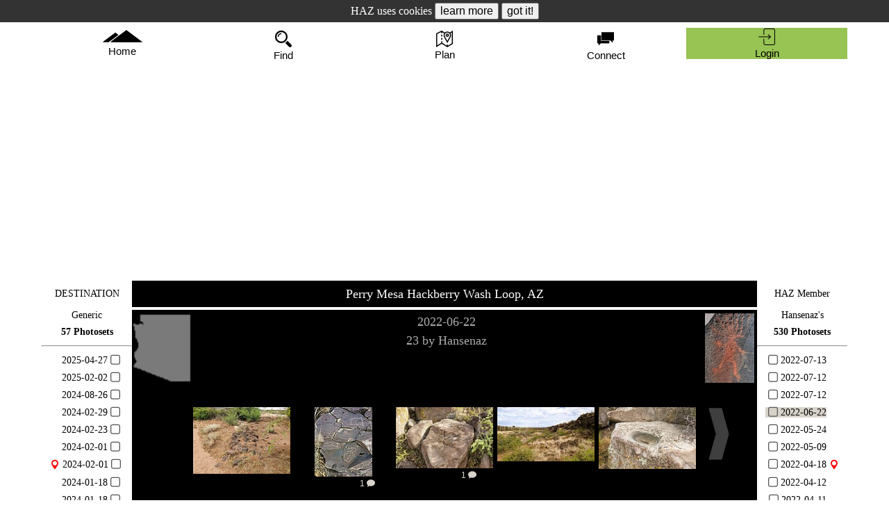

--- FILE ---
content_type: text/html; charset=UTF-8
request_url: https://hikearizona.com/photoset.php?ID=66403
body_size: 23210
content:
<!DOCTYPE html><html lang="en">
<head id="head" data-m="0" data-pg="/photoset.php" data-uid="1" data-v_i="" data-v_id="66403" data-v_uid="" data-ztn="">
<meta http-equiv="X-UA-Compatible" content="IE=edge" />
<meta name="msapplication-config" content="none" />
<meta http-equiv="Content-Type" content="text/html; charset=UTF-8" />
<meta name="copyright" content="1996-2026 HikeArizona.COM" />
<meta name="viewport" id="viewport" content="width=device-width, initial-scale=1.0" />
<link rel="stylesheet" href="https://hikearizona.com/dex2/styles/prosilver/template/haz-min.css?V=20251025" type="text/css" /><link rel="stylesheet" href="https://hikearizona.com/dex2/styles/prosilver/template/jquery-ui.1.13.2.min.css" type="text/css" /><link href="https://hikearizona.com/lrg_scr.css?V=4" rel="stylesheet" rel="preload" as="style" />
<link rel="shortcut icon" href="https://hikearizona.com/favicon.ico" type="image/x-icon" />
<link rel="manifest" href="/haz_manifest.json">
<script src="https://hikearizona.com/jquery-3.7.0.min.js"></script>
<script src="https://hikearizona.com/jquery-ui.1.13.0.min.js"></script>
<script src="https://hikearizona.com/x_20251022.js"></script>
<script>
async function cpy2Clp(a){
    var t='',c,d;
    try{d=a.tagName;}catch(e){}
    if(d=='INPUT' || d=='TEXTAREA'){
        c=a.value;
        }
    else if(d=='SPAN' || d=='I'){
        c=a.dataset.wtc;
        }
    else{
        setOPT("Copy failed",2000,'#f12222','#FFF');
        return;
        }
    if(a.dataset.cpy){
        t=a.dataset.cpy+" ";
        }
    await navigator.clipboard.writeText(c).then(
        function(){
              setOPT(t+"Copied!",2000,'#782dca','#FFF');
            },
        function(){/* failed */
            setOPT(t+"Copy fail",2000,'#f12222','#FFF');
            });
    }
</script>
<script>createC('HZ_DID','1769019153_156935413','29999');</script><link rel="preload" href="https://hikearizona.com/dex2/styles/prosilver/template/leaflet-1.9.4.css" as="style" onload="this.onload=null;this.rel='stylesheet'" />
<link rel="preload" href="https://hikearizona.com/leaflet-gesture-handling.min.css?v=1" as="style" onload="this.onload=null;this.rel='stylesheet'" />
<script src="https://hikearizona.com/leaflet-1.9.4.js" defer></script>
<script src="https://hikearizona.com/leaflet-gesture-handling.min.js?v=3" defer></script>
<script src="https://hikearizona.com/leaflet.cluster.min.js" defer></script>
<script src="https://hikearizona.com/haz-hc_20180408.js" defer></script>

<meta name="twitter:card" content="summary_large_image" />
    <meta name="twitter:site" content="@hikearizona" />
    <meta name="twitter:title" content="Perry Mesa Hackberry Wash Loop" />
    <meta name="twitter:description" content="Photoset &#8226; Hansenaz &#8226; 2022-06-22" />
    <meta name="twitter:image" content="https://hikearizona.com/t2022/06/23/20028-66403_1656020723-17.jpg" />
    
<meta name="description" content="Search, find, map and plan hikes for AZ &amp; beyond!" />
<meta name="category" content="Photoset">
<meta name="author" content="Hansenaz">
<meta name="date" content="2022-06-22">
<title>Perry Mesa Hackberry Wash Loop Photoset &#8226; Hansenaz &#8226; 2022-06-22 &#8226; HikeArizona.COM</title>
<!-- Global site tag - Google Analytics -->
<script async src="https://www.googletagmanager.com/gtag/js?id=G-6S0W042TLZ"></script>
<script>
  window.dataLayer = window.dataLayer || [];
  function gtag(){dataLayer.push(arguments);}
  gtag('js', new Date());
  gtag('config', 'AW-1020185443');
  gtag('config', 'G-6S0W042TLZ');
</script>
<script>
var metaT="Perry Mesa Hackberry Wash Loop Photoset • Hansenaz • 2022-06-22 • HikeArizona.COM";
if('0'>0){GPS_POP='0';}
if('0'>0){MAP_POP='';}
var lls=[];
var inc_ll=[];
const stateObj = {zip:'0',v:'',pid:'',mid:'',gps:'0',ll:LL_POP, all:'0'};
document.addEventListener("DOMContentLoaded", function() {
    window.addEventListener( "pageshow", function ( event ) {
        if(event.persisted && ['/','/x.php','/index.php'].includes(location.pathname)){location.reload();}
        else if( event.persisted && new Date().getTime() > (L_R + 5000) ){HSwU('1');}
        });
    if(MAP_POP.length>0){
        var maV=MAP_POP;
        setTimeout(function(){
            popMM(maV,2);
            },400);
        }
    MAP_POP=0;
    if(GPS_POP>0){
        var gpV=GPS_POP;
        setTimeout(function(){
            popG('',8,gpV,2);
            },400);
        }
    GPS_POP=0;
    if(window.history && history.pushState){
        history.replaceState(stateObj, document.title, document.location.href);
        window.addEventListener('popstate', function(event) {
            if(event.state == null){
                if(MAP_POPPED==1){
                    //MAP_POPPED>0===0;
                    $('#pop_map_wrapper').remove();
                    $('#popUBLD,#popWL,#popNOTE').remove();
                    if(scl_set==1){unlockSC();}
                    MAP_POPPED=0;
                    }
                return;
                }
            if(event.state.mid && event.state.mid.length>0){
                popMM(event.state.mid,1);
                }
            else if(MAP_POPPED>0){
                $('#pop_map_wrapper').remove();
                $('#popUBLD,#popWL,#popNOTE').remove();
                if(scl_set==1){unlockSC();}
                MAP_POPPED=0;
                }
            if(event.state.gps>0){
                popG('',8,event.state.gps,1);
                }
            else if(GPS_POPPED>0){
                $('#POP_GPS,#Dt').remove();
                }
            });
        }
    });
</script>
</head>
<body tabindex="-1">
<div id='object1' style='position:absolute;z-index:+1'></div><div id='objectM' style='position:absolute;z-index:+2'></div><div id='NEW_PM_DIV' onclick='tL(this,3,0,0,20,1);location.href="https://hikearizona.com/dex2/ucp.php?i=pm&folder=0";' style='position:-webkit-sticky;position:sticky;top:0px;display:none;height:32px;line-height:32px;background:#8da2c3;' data-c='#000' data-co='#FFF' data-bg='#8da2c3' data-bo='#85adea' class='HEADTBL aC f18 crP HIL tF'><i class='fi fi-envelope4 f28 vM'></i>&nbsp;<span id='NPMDS'>Private Messages</span><div onclick='$("#NEW_PM_DIV").hide();event.stopPropagation();' data-bg='#e8e6df' style='text-indent:0px;width:32px;height:22px;line-height:22px;color:#555;background:#e8e6df;' class='HIL pdTB5 aC crP vM crP f28 fR'>X</div></div><div id='NEW_NB_DIV' onclick='tL(this,3,0,0,20,1);dD("HNXX");$("#HNXX").load(gU()+"xSUB2014.php?ID=6");' style='display:none;height:32px;line-height:32px;background:#a2c38d;' data-c='#000' data-co='#FFF' data-bg='#a2c38d' data-bo='#b4d69f' class='HEADTBL aC f18 crP HIL'><i class='fi fi-notifications f28 vM'></i>&nbsp;<span id='NNBDS'>HAZ Notifications</span><div onclick='$("#NEW_NB_DIV").hide();event.stopPropagation();' data-bg='#e8e6df' style='text-indent:0px;width:32px;height:22px;line-height:22px;color:#555;background:#e8e6df;' class='HIL pdTB5 aC crP vM crP f28 fR'>X</div></div><div id='NEW_RB_DIV' onclick='tL(this,3,0,0,20,1);location.href=gU()+"notifications.php";' style='display:none;height:32px;line-height:32px;background:#9faba7;' data-c='#000' data-co='#FFF' data-bg='#9faba7' data-bo='#C9D0CB' class='HEADTBL aC f18 crP HIL'><i class='fi fi-businessmen29 f28 vM'></i>&nbsp;<span id='NRBDS'>Replies</span><div onclick='$("#NEW_RB_DIV").hide();event.stopPropagation();' data-bg='#e8e6df' style='text-indent:0px;width:32px;height:22px;line-height:22px;color:#555;background:#e8e6df;' class='HIL pdTB5 aC crP vM crP f28 fR'>X</div></div><script>createC('COOKIE_CONSENT','0','900');</script><div id='COOKIE_CONSENT' style='height:32px;line-height:32px;background:#333;color:#FFF;text-align:center;font-size:16px;' class='HEADTBL'>HAZ uses cookies <input type='button' onclick='window.open("https://hikearizona.com/general.php#privacy");' value='learn more' class='f16 c0'> <input type='button' onclick='
    createC("COOKIE_CONSENT","1","900");
    $("#COOKIE_CONSENT").html("Hike Arizona it <i>ROCKS!</i>").animate( {"letter-spacing":2},1200,function(){
        $(this).slideUp(400,function(){ $(this).remove();});
        });event.stopPropagation();' value='got it!' class='f16 c0'></div><div id='POP_LOG' style='position:absolute;top:-200px;background:#98c454;' class='TA_BOX tF'><form method='post' name='login' id='login' action='https://hikearizona.com/dex2/ucp.php?mode=login'>
	<table style='line-height:40px;width:318px;' class='tF aL f18'>
	<tr>
		<td class='aR pdR5'>username</td>
		<td><input type='text' name='username' autocomplete='on' style='width:96%;background:#E8E4FC;' title='Username' placeholder='case sensitive' class='TA_BOX aC f18'></td>
		<td rowspan='2' style='width:40px;'>
		<div onclick='unlockSC();rD($("#Dt"));$("#POP_LOG").css({top:-200});$("#DAD").css({"padding":"10px 0px 10px 0px"});' data-bg='#e8e6df' style='text-indent: 0px; width: 40px; height: 20px; line-height: 20px; font-size: 32px; color: rgb(85, 85, 85); position: relative; left: 0px; top: 0px; background: rgb(232, 230, 223);' class='HIL pdTB5 aC crP vM CLS_60'>X</div>
		</td>
	</tr>
	<tr>
		<td style='letter-spacing:1px;' class='aR pdR5'>password</td>
		<td><input type='password' name='password' style='width:96%;background:#E8E4FC;' title='Password' placeholder='case sensitive' class='TA_BOX aC f18'></td>
	</tr>
	</table>
	<table style='line-height:60px;width:318px;' class='tF aL f24'>
	<tr>
	<td style='line-height:30px;' class='aC'><a style='color: rgb(172, 5, 5);' href='https://hikearizona.com/register.php?source=HAZ'>register</a><div class='f18'>for free!</div></td>
	<td class='aC LS1'><span onclick='HH(93,"","","",1,"object1");' style='cursor: pointer; color: rgb(172, 5, 5); border-bottom-width: 1px; border-bottom-style: dashed; border-bottom-color: transparent;' title='help info' onmouseover='$(this).css({"color":"#000"});' onmouseout='$(this).css({"color":"#AC0505"});' onfocus='if(this.blur){this.blur();}' class='STP'>help</span><input type='hidden' name='redirect' id='pop_red'></td>
	<td class='aC'><input type='submit' name='login' value='Login' style='letter-spacing:0px;' class='f24'></td>
	</tr></table>
	<input type='hidden' name='autologin' value='true'>
	<input type='hidden' name='sid' value='ed512149875fe9992adc4f8295ef7ed1'>
	<input type='hidden' name='creation_time' value='1769019153'>
	<input type='hidden' name='form_token' value='ac9f78282c53a16782f0c2455dae62a1346cd512'>
</form></div><script async src="https://fundingchoicesmessages.google.com/i/pub-8637172697883503?ers=1" nonce="S6g9KipBnIappPMcM_XTWQ"></script><script nonce="S6g9KipBnIappPMcM_XTWQ">(function() {function signalGooglefcPresent() {if (!window.frames['googlefcPresent']) {if (document.body) {const iframe = document.createElement('iframe'); iframe.style = 'width: 0; height: 0; border: none; z-index: -1000; left: -1000px; top: -1000px;'; iframe.style.display = 'none'; iframe.name = 'googlefcPresent'; document.body.appendChild(iframe);} else {setTimeout(signalGooglefcPresent, 0);}}}signalGooglefcPresent();})();</script>
<table id='DDTB' style='background:rgba(255,255,255,0.75);height:61px;' class='HEADTBL W960 mA'>
    <tr style='height:61px;' class='tr_head'><td style='' class='hz_drop HDTD'>
        <input id='tog_hme' type='checkbox' class='DDIB'>
        <label for='tog_hme'><div id='HME_BTN' onclick='tog_off("hme");' onfocus='if(this.blur){this.blur();}' style='padding:11px 0px;height:40px;' alt='Homepage' class='crP aC hz_drop ffHA'><i class='fi-sort6 vM f10 HASH'></i><i style='height:22px;width:57.19px;' class='fi hz-mtn_tall f18'></i><br>Home</div></label>
        <div style='min-width:240px;z-index:10;' class='hz_drop-content'><a href='https://hikearizona.com/index.php' onclick='location.href="https://hikearizona.com/index.php";menu_tog(this,"hme",0);' alt='hikearizona homepage'><i class='fi fi-dwelling1 vM f24 pdLR5'></i>&nbsp;Home</a><a href='https://hikearizona.com/faq.php' onclick='location.href="https://hikearizona.com/faq.php";menu_tog(this,"hme",0);' alt='frequently asked questions' rel='nofollow'><i class='fi fi-questions1 vM f24 pdLR5'></i>&nbsp;FAQ</a><a href='https://hikearizona.com/full_page_help_dialog.php?ID=122' onclick='location.href="https://hikearizona.com/full_page_help_dialog.php?ID=122";menu_tog(this,"hme",0);' alt='contribute to hikearizona' rel='nofollow'><i class='fi fi-seed9 vM f24 pdLR5'></i>&nbsp;Contribute</a><a href='https://hikearizona.com/p.php?F=1' onclick='location.href="https://hikearizona.com/p.php?F=1";menu_tog(this,"hme",0);' alt='poll' rel='nofollow'><i class='fi fi-tent vM f24 pdLR5'></i>&nbsp;Camp Granada Surveys</a><a href='https://hikearizona.com/shop.php' onclick='location.href="https://hikearizona.com/shop.php";menu_tog(this,"hme",0);' alt='shop hikearizona' rel='nofollow'><i class='fi fi-shopping-cart vM f24 pdLR5'></i>&nbsp;Shop</a></div>
    </td><td style='' class='hz_drop HDTD'>
        <input id='tog_sch' type='checkbox' class='DDIB'>
        <label for='tog_sch'><div id='FND_BTN' onclick='$(document).click();SCH_OP();' onfocus='if(this.blur){this.blur();}' style='padding:8px 0px;height:40px;' alt='Find Hikes' class='crP aC ffHA'><i style='height:28px;width:34px;' class='fi fi-magnifier13 f24 pdLR5'></i><br>Find</div></label><div class='hz_drop-content'><a href='javascript:void(0);' onclick='SCH_OP();' alt='Search'><input type='text' id='clkSRCH' placeholder='search' class='f18 aC'></a><a href='https://hikearizona.com/traildex.php' onclick='location.href="https://hikearizona.com/traildex.php";menu_tog(this,"sch",0);' alt='Filter Hikes' rel='nofollow'><i class='fi fi-controls vM f24 pdLR5'></i>&nbsp;TrailDEX Filter</a><a href='https://hikearizona.com/switchDEX.php?ID=17' onclick='location.href="https://hikearizona.com/switchDEX.php?ID=17";menu_tog(this,"sch",0);' alt='Areas' rel='nofollow'><i class='fi fi-tent vM f24 pdLR5'></i>&nbsp;Areas</a><a href='javascript:void(0);' onclick='if(winW()<770){ SCH_CL();tL($("#FND_BTN").get(),3,0,0,20,1);dD("MENU_PAL");$("#MENU_PAL").load(gU()+"xSUBMENU.php?ID=6.25&STi=3&SUB_ID=A&b=CCC&c=000");}else{ SCH_CL();$("#SCH").load(gU()+"ALPHAdiv.php?STi=3&ID=11&SUB_ID=A");}menu_tog(this,"sch",0);' alt='A to Z Hikes' rel='nofollow'><i class='fi fi-abc vM f24 pdLR5'></i>&nbsp;A to Z</a><a href='https://hikearizona.com/traildex.php?SHOW=YES&STx=3&D_T=6&G_T=750&CM=2&zS=1&TYP=1&FIN=4&PN=1&ID=34' onclick='location.href="https://hikearizona.com/traildex.php?SHOW=YES&STx=3&D_T=6&G_T=750&CM=2&zS=1&TYP=1&FIN=4&PN=1&ID=34";menu_tog(this,"sch",0);' alt='Easy Hikes in Season' rel='nofollow'><i style='color:#3f7056;' class='fi fi-hand vM f24 pdLR5'></i>&nbsp;Easy Hikes in Season</a><a href='https://hikearizona.com/traildex.php?SHOW=YES&STx=3&D_T=30&G_T=10000&DOG=1&CM=2&zS=1&TYP=1&FIN=4&PN=1&ID=34' onclick='location.href="https://hikearizona.com/traildex.php?SHOW=YES&STx=3&D_T=30&G_T=10000&DOG=1&CM=2&zS=1&TYP=1&FIN=4&PN=1&ID=34";menu_tog(this,"sch",0);' alt='Dog Hikes in Season' rel='nofollow'><i style='color:#3f7056;' class='fi fi-hand vM f24 pdLR5'></i>&nbsp;Dog Hikes in Season</a></div></td><td class='hz_drop HDTD'>
        <input id='tog_pln' type='checkbox' class='DDIB'>
        <label for='tog_pln'><div id='PLAN_BTN' onclick='tog_off("pln");' onfocus='if(this.blur){this.blur();}' style='padding:8.5px 0px;height:40px;' alt='Plan Hikes' class='crP aC hz_drop ffHA'><i class='fi-sort6 vM f10 HASH'></i><i style='height:27px;width:34px;' class='fi fi-map f24 pdLR5'></i><br>Plan</div></label>
        <div id='plan_menu' class='hz_drop-content'><a href='https://hikearizona.com/map.php' onclick='location.href="https://hikearizona.com/map.php";menu_tog(this,"pln",0);' alt='map to find and plan hikes'><i class='fi fi-map vM f24 pdLR5'></i>&nbsp;Map</a><a href='javascript:void(0);' onclick='location.href="https://hikearizona.com/map.php?TAB=10";menu_tog(this,"pln",0);'><img src='https://hikearizona.com/images/2016/rm_28x28.png' style='height:24px;width:auto;' alt='Route Editor' class='vM pdLR5' rel='nofollow'> Route Editor</a><a href='javascript:void(0);' onclick='location.href="https://hikearizona.com/map.php?TAB=110";menu_tog(this,"pln",0);' alt='online route storage' rel='nofollow'><i style='color:#5588f0;' class='fi fi-mobileme vM f24 pdLR5'></i>&nbsp;Route Cloud</a><a href='https://hikearizona.com/faq.php?cat_id=11' onclick='location.href="https://hikearizona.com/faq.php?cat_id=11";menu_tog(this,"pln",0);' alt='app to record and follow hikes'><img src='https://hikearizona.com/images/art/route-scout-icon_28.png' style='' alt='Route Scout' class='vM pdLR5' rel='nofollow'> Route Scout</a><a href='javascript:void(0);' onclick='location.href="https://hikearizona.com/foliage.php";menu_tog(this,"pln",0);' alt='Autumn Foliage Index' id='X_FD_A' rel='nofollow'><i class='fi-leaf2 f28 vM pdLR5'></i>&nbsp;Foliage DEX</a><a href='javascript:void(0);' onclick='location.href="https://hikearizona.com/wildflowers.php";menu_tog(this,"pln",0);' alt='Wildflower Index' id='X_WD_A' rel='nofollow'><i class='fi-flower18 f28 vM pdLR5'></i>&nbsp;Wildflower DEX</a></div></td><td id='htd_add' class='hz_drop HDTD'>
        <input id='tog_pst' type='checkbox' class='DDIB'>
        <label for='tog_pst'><div onclick='tog_off("pst");' onfocus='if(this.blur){this.blur();}' style='padding:8px 0px;height:40px;' alt='Add GPS Routes, triplogs and photos' class='crP aC hz_drop ffHA'><i class='fi-sort6 vM f10 HASH'></i><i style='height:28px;width:34px;' class='fi fi-plus33 f24 pdLR5'></i><br><div class=''>Add</div></div></label>
        <div style='min-width:260px;' class='hz_drop-content DDCS'><a href='javascript:void(0);' onclick='location.href=gU()+"hike-x.php"+($("#d-h").data("z")>0?"?ZTN="+$("#d-h").data("z"):"");menu_tog(this,"pst",0);' style='padding: 6px 8px 5px 8px;' class='a_desc aC' alt='publish a trail or hike guide' rel='nofollow'>Publish a Guide<div style='width:250px;' class='nW oH f14 LS2 c5 i5 a_desc_txt'>Trail/Hike Guide</div></a><a href='javascript:void(0);' onclick='location.href="https://hikearizona.com/gps-E.php";menu_tog(this,"pst",0);' class='a_gps' alt='add hike route' rel='nofollow'><i class='fi fi-map49 vM f24 pdLR5'></i>&nbsp;GPS Route<div style='width:250px;text-indent:40px;margin-top:-5px;' class='nW oH f14 LS2 c5 i5 a_gps_txt' rel='nofollow'>Recorded Track of a Hike</div></a><a href='javascript:void(0);' onclick='if( location.pathname=="/decoder.php" && confirm("For this Guide?")){ location.href=gU()+"trip-E.php?ZIG="+$("#d-h").data("z");menu_tog(this,"pst",0);}else{ location.href="https://hikearizona.com/trip-E.php";menu_tog(this,"pst",0);}' class='a_trip' alt='add hike review' rel='nofollow'><i class='fi fi-pencil74 vM f24 pdLR5'></i>&nbsp;Triplog<div style='width:250px;text-indent:40px;margin-top:-5px;' class='nW oH f14 LS2 c5 i5 a_trip_txt' rel='nofollow'>Review/Journal of a Hike</div></a><a href='javascript:void(0);' onclick='if( location.pathname=="/decoder.php" && confirm("For this Guide?")){ location.href=gU()+"photo-E.php?ZIG="+$("#d-h").data("z");menu_tog(this,"pst",0);}else{ location.href="https://hikearizona.com/photo-E.php";menu_tog(this,"pst",0);}' class='a_photo' alt='add hiking photos' rel='nofollow'><i class='fi fi-picture11 vM f24 pdLR5'></i>&nbsp;Photoset<div style='width:250px;text-indent:40px;margin-top:-5px;' class='nW oH f14 LS2 c5 i5 a_photo_txt' rel='nofollow'>Photos of a Hike</div></a><a href='javascript:void(0);' onclick='HH(285);' class='aC'>help</a>
        </div>
    </td><td style='' id='connect_td' class='hz_drop HDTD'>
        <input id='tog_hzf' type='checkbox' class='DDIB'>
        <label for='tog_hzf'><div id='hzf_div' onclick='tog_off("hzf");' onfocus='if(this.blur){this.blur();}' style='padding:8px 0px;height:40px;' alt='HAZ Forum' class='hzf_div crP aC hz_drop ffHA'><i class='fi-sort6 vM f10 HASH'></i><i style='height:28px;width:34px;' class='fi fi-conversation11 f24 pdLR5'></i><br>Connect</div></label>
        <div style='right:0px;min-width: 260px;' class='hz_drop-content'><a href='https://hikearizona.com/match.php' onclick='location.href="https://hikearizona.com/match.php";menu_tog(this,"hzf",0);' alt='Partner Match' rel='nofollow'><i class='fi fi-team2 vM f24 pdLR5'></i>&nbsp;<img src='https://hikearizona.com/images/2018/partner_match_bk45.png' style='width:auto;height:26px;' class='vM'></a><a href='https://hikearizona.com/dex2/index.php' id='A_HZF' onclick='location.href="https://hikearizona.com/dex2/index.php";menu_tog(this,"hzf",0);' style='white-space:normal;' alt='recent forum activity'><i class='fi fi-speaking vM f24 pdLR5'></i>&nbsp;HAZ Forum<div id='HZF_CNT' style='color:#000;background:#fff;border:1px solid #aaa;' class='dIB BDG28 fR'></div></a></div>
    </td><td style='' class='hz_drop HDTD'>
        <div id='HEAD_USER'>
        <input id='tog_pro' type='checkbox' class='DDIB'>
        <label for='tog_pro'><div id='pst_div' onclick='tog_off("pro");' onfocus='if(this.blur){this.blur();}' style='padding:8px 0px;height:40px;' title='' class='crP aC hz_drop ffHA'><i class='fi-sort6 vM f10 HASH'></i><i style='height:28px;width:34px;' class='fi fi-person12 f24 pdLR5'></i><br>User</div></label>
        <div style='right:0px;min-width: 260px;' class='hz_drop-content'><a href='https://hikearizona.com/dex2/profile.php?u=1' onclick='location.href="https://hikearizona.com/dex2/profile.php?u=1";menu_tog(this,"pro",0);' alt='my profile' rel='nofollow'><i class='fi hz-type_1 vM f26 pdLR5'></i>&nbsp;<div style='width:180px;' class='dIB i5 nW oH lh24 vM oE'>Guest</div></a><a href='https://hikearizona.com/activity.php' onclick='location.href="https://hikearizona.com/activity.php";menu_tog(this,"pro",0);' rel='nofollow'><i class='fi fi-happy-man vM f24 pdLR5' alt='my activity'></i>&nbsp;Activity Calendar / Stats</a><table class='tF aC'>
            <tr style='border-bottom:1px solid #000;'><td><a href='https://hikearizona.com/dex2/profile.php?u=1&ID=26' style='border:none;' onclick='location.href="https://hikearizona.com/dex2/profile.php?u=1&ID=26";menu_tog(this,"pro",0);' rel='nofollow'><i class='fi fi-bill fi-flip-horizontal vM f24 pdLR5' alt='Guides'></i><div style='padding-top:5px;' class='f12'>Guides</div></a></td>
                <td><a href='https://hikearizona.com/dex2/profile.php?u=1&ID=14' style='border:none;' onclick='location.href="https://hikearizona.com/dex2/profile.php?u=1&ID=14";menu_tog(this,"pro",0);' rel='nofollow'><i class='fi fi-map49 vM f24 pdLR5' alt='Routes'></i><div style='padding-top:5px;' class='f12'>Routes</div></a></td>
                <td><a href='https://hikearizona.com/dex2/profile.php?u=1&ID=46' style='border:none;' onclick='location.href="https://hikearizona.com/dex2/profile.php?u=1&ID=46";menu_tog(this,"pro",0);' rel='nofollow'><i class='fi fi-triplog vM f24 pdLR5' alt='Triplogs'></i><div style='padding-top:5px;' class='f12'>Triplogs</div></a></td>
                <td><a href='https://hikearizona.com/dex2/profile.php?u=1&ID=2' style='border:none;' onclick='location.href="https://hikearizona.com/dex2/profile.php?u=1&ID=2";menu_tog(this,"pro",0);' rel='nofollow'><i class='fi fi-picture11 vM f24 pdLR5' alt='Photos'></i><div style='padding-top:5px;' class='f12'>Photos</div></a></td></tr>
            </table><table class='tF aC'>
            <tr style='border-bottom:1px solid #000;'>
                <td><a href='https://hikearizona.com/dex2/profile.php?u=1&ID=5' style='border:none;' onclick='location.href="https://hikearizona.com/dex2/profile.php?u=1&ID=5";menu_tog(this,"pro",0);' rel='nofollow'><i class='fi fi-multipleway vM f24 pdLR5' alt='Areas'></i><div style='padding-top:5px;' class='f12'>Areas</div></a></td>
                <td><a href='https://hikearizona.com/dex2/profile.php?u=1&ID=51' style='border:none;' onclick='location.href="https://hikearizona.com/dex2/profile.php?u=1&ID=51";menu_tog(this,"pro",0);' rel='nofollow'><i class='fi fi-print48 vM f24 pdLR5' alt='Dogs'></i><div style='padding-top:5px;' class='f12'>Dogs</div></a></td>
                <td><a href='https://hikearizona.com/dex2/profile.php?u=1&ID=1' style='border:none;' onclick='location.href="https://hikearizona.com/dex2/profile.php?u=1&ID=1";menu_tog(this,"pro",0);' rel='nofollow'><i class='fi fi-comment3 vM f24 pdLR5' alt='Comments'></i><div style='padding-top:5px;' class='f12'>Comments</div></a></td>
                <td><a href='https://hikearizona.com/dex2/profile.php?u=1&ID=15' style='border:none;' onclick='location.href="https://hikearizona.com/dex2/profile.php?u=1&ID=15";menu_tog(this,"pro",0);' rel='nofollow'><i class='fi fi-label31 vM f24 pdLR5' alt='Labels'></i><div style='padding-top:5px;' class='f12'>Labels</div></a></td>
            </tr>
            </table><table class='tF aC'>
            <tr style='border-bottom:1px solid #000;'>
                <td><a href='https://hikearizona.com/dex2/profile.php?u=1&ID=45' style='border:none;' onclick='location.href="https://hikearizona.com/dex2/profile.php?u=1&ID=46";menu_tog(this,"pro",0);' rel='nofollow'><i style='height:25px;' class='fi hz-type_5 vM f24 pdLR5' alt='Packs'></i><div style='padding-top:5px;' class='f12'>Packs</div></a></td>
                <td><a href='https://hikearizona.com/dex2/profile.php?u=1&ID=25.1' style='border:none;' onclick='location.href="https://hikearizona.com/dex2/profile.php?u=1&ID=25.1";menu_tog(this,"pro",0);' rel='nofollow'><i class='fi fi-party42 vM f24 pdLR5' alt='Rated'></i><div style='padding-top:5px;' class='f12'>Rated</div></a></td>
                <td><a href='https://hikearizona.com/dex2/profile.php?u=1&ID=30' style='border:none;' onclick='location.href="https://hikearizona.com/dex2/profile.php?u=1&ID=30";menu_tog(this,"pro",0);' rel='nofollow'><i class='fi fi-water61 vM f24 pdLR5' alt='Water'></i><div style='padding-top:5px;' class='f12'>Water</div></a></td>
                <td><a href='https://hikearizona.com/dex2/profile.php?u=1&ID=22' style='border:none;' onclick='location.href="https://hikearizona.com/dex2/profile.php?u=1&ID=22";menu_tog(this,"pro",0);' rel='nofollow'><i class='fi fi-favourites7 vM f24 pdLR5' alt='Wish'></i><div style='padding-top:5px;' class='f12'>Wish</div></a></td>
                </tr>
            </table><table class='tF aC'>
            <tr style='border-bottom:1px solid #000;'>
                <td><a href='https://hikearizona.com/avatar.php' style='border:none;' onclick='location.href="https://hikearizona.com/avatar.php";menu_tog(this,"pro",0);' rel='nofollow'><i class='fi fi-cogwheel16 vM f24 pdLR5' alt='Edit Avatar'></i><div style='padding-top:5px;' class='f12'>Avatar</div></a></td>
                <td><a href='https://hikearizona.com/dex2/ucp.php?i=ucp_profile&mode=profile_info' style='border:none;' onclick='location.href="https://hikearizona.com/dex2/ucp.php?i=ucp_profile&mode=profile_info";menu_tog(this,"pro",0);' rel='nofollow'><i class='fi fi-cogwheel16 vM f24 pdLR5' alt='Edit Profile'></i><div style='padding-top:5px;' class='f12'>Profile</div></a></td>
                <td><a href='https://hikearizona.com/dex2/ucp.php?i=ucp_profile&mode=reg_details' style='border:none;' onclick='location.href="https://hikearizona.com/dex2/ucp.php?i=ucp_profile&mode=reg_details";menu_tog(this,"pro",0);' rel='nofollow'><i class='fi fi-cogwheel16 vM f24 pdLR5' alt='Edit Account'></i><div style='padding-top:5px;' class='f12'>Account</div></a></td>
                <td><a href='https://hikearizona.com/dex2/ucp.php?i=ucp_prefs&mode=personal' style='border:none;' onclick='location.href="https://hikearizona.com/dex2/ucp.php?i=ucp_prefs&mode=personal";menu_tog(this,"pro",0);' rel='nofollow'><i class='fi fi-cogwheel16 vM f24 pdLR5' alt='Edit Pref'></i><div style='padding-top:5px;' class='f12'>Pref</div></a></td>
                <td><a href='https://hikearizona.com/match_EDIT.php' style='border:none;' onclick='location.href="https://hikearizona.com/match_EDIT.php";menu_tog(this,"pro",0);' rel='nofollow'><i class='fi fi-cogwheel16 vM f24 pdLR5' alt='Edit Match'></i><div style='padding-top:5px;' class='f12'>Match</div></a></td>
            </tr>
            </table><a href='javascript:void(0);' onclick='if(confirm("log out?")){window.location.href="https://hikearizona.com/dex2/ucp.php?sid=ed512149875fe9992adc4f8295ef7ed1&mode=logout";menu_tog(this,"pro",0);}' alt='login' rel='nofollow'><i class='fi fi-logout vM f24 pdLR5'></i>&nbsp;Logout</a></div>
        </div>
        <div style='display:none;background:#98c454;' id='HEAD_LOGIN' onclick='tL(this,0,0,0,0,1);$("#result").load(gU()+"login_center.php");' onfocus='if(this.blur){this.blur();}' style='padding:8px 0px;height:40px;color:#909090;' data-bo='#c1c5ff' data-bg='#98c454' data-c='#000' data-co='#000' title='' class='crP aC hz_drop ffHA' rel='nofollow'><i class='fi fi-login f24 pdLR5'></i><br>Login</div>
    </td>

    </tr>
</table><table id='SCH_BAR' style='height:45px;display:none;' class='tF aC bg0 pdTB5 pA'>
<tr>
    <td style='width:35px;'><span style='color:#f00;' data-bg='transparent' data-bo='transparent' data-c='#f00' data-co='#846767' onclick='$("#FA1769019153").val("").trigger("keyup").focus();createC("SRC_RC","","14");' class='crP f24 HIL' title='clear search'>⨂</span></td><td><img src='https://hikearizona.com/images/clipboard-down-w.svg' style='width:auto;height:24px;' onclick='paste("FA1769019153");' class='vM crP' title='paste text from clipboard'> <input type='text' name='FA1769019153' id='FA1769019153' value='' onclick='if(this.value==""){this.value="";}' maxlength='32' style='border:none;width:180px;font-size:20px;color:#ff4c29;text-align:center;' onkeyup='if( this.value.length>2 || this.value.length==0 || isNum(parseInt(this.value)) ){ XLL0(this);}' onKeyPress='return dEKey(event);' placeholder='hike • trail • area' class='MOBILE_SEARCH' autofocus> <i onclick='$("#FA1769019153").trigger("keyup");' class='crP fi-magnifier13 f20 vM cF'></i></td>
    <td style='width:35px;'><div onclick='SCH_CL();' data-bg='#e8e6df' style='text-indent:0px;width:30px;height:20px;font-size:26px;color:#555;background:#e8e6df;' class='HIL pdTB5 aC crP vM CLS_60 pR'>X</div></td>
</tr>
</table><script>
async function paste(id) {
    try{
        const text = await navigator.clipboard.readText();
        $('#'+id).val(text);
        $('#'+id).keyup().focus();
        }
    catch(e){
        if( navigator.userAgent.indexOf("Safari") > 0 ){
            setOPT('Try again<br>Safari required tapping their popup<br>Paste Button<br> [ X ]',12000,'#000','#fff');
            }
        }
    }
function tog_off(a){
    var trp,pro,lab,pop;
    if(a=="trp"){
        trp=$('#tog_trp').prop('checked');
        }
    if(a=="lab"){
        lab=$('#tog_lab').prop('checked');
        }
    if(a=="pro"){
        pro=$('#tog_pro').prop('checked');
        }
    if(a=="pop"){
        pop=$('#tog_pop').prop('checked');
        }
    if(a=="trp" && trp==false){
        setTimeout(function(){$('#tog_trp').prop('checked',true);},0);
        }
    if(a=="lab" && lab==false){
        setTimeout(function(){$('#tog_lab').prop('checked',true);},0);
        }
    if(a=="pop" && pop==false){
        setTimeout(function(){$('#tog_pop').prop('checked',true);},0);
        }
    $("input[id^='tog_']").each(function(){
        if($(this).prop('id')!='tog_'+a){
            $(this).prop('checked',false);
            }
        });
    }
function menu_tog(t,a,b){
    if(t){
        tL(t,3,0,0,24,1);
        }
    $('#tog_'+a).prop('checked',b?true:false);
    }

function XLL0(XX){
    if(MSOO==2){
        XLL2(XX);
        }
    else{
        $('#SCH').load(gU()+'x_SEARCH.php?FV='+urlencode(XX.value)+'&SC='+search_cat);
        }
    }
function XLL2(XX){
    var LL_OPTIONS = {
        enableHighAccuracy: true,
        timeout: 5000,
        maximumAge: 0
        }
    if(navigator.geolocation){
        function    LL_ERROR(err){
            MSOO=0;
            alert('ERROR: '+err.message);
            }
        function LL_SUCCESS(position) {
            var my_lat=position.coords.latitude;
            var my_lon=position.coords.longitude;
            $('#SCH').load(gU()+'x_SEARCH.php?FV='+urlencode(XX.value)+'&SC='+search_cat+'&M=2&LL='+my_lat+','+my_lon);
            }
        navigator.geolocation.getCurrentPosition(LL_SUCCESS, LL_ERROR, LL_OPTIONS);
        }
    else{
        MSOO=0;
        alert('location not available on this device\nsetting to Phoenix AZ');
        }
    }

$('html').on('click touchstart',function(e){// this if not all ABOVE to x.js...
    if(!e.target){return;}
    if(!$(e.target).parents('#DDTB').length && !$(e.target).parents('#DDTB3').length && !$(e.target).parents('#MDdiv').length && !$(e.target).parents('#pop_map').length){
        $("input[id^='tog_']").prop('checked',false);
        }
    });

$(document).ready(function(){
    $('#FA1769019153').on('paste', function() {
        setTimeout(function(){$('#FA1769019153').trigger('keyup');},200);
        });
    });
var scr_bck=0;
function SCH_OP(){
    scr_bck=$(window).scrollTop();
    shield();
    $('#SCH_BAR').topZIndex();
    $('#SCH_BAR').show();
    setTimeout(function(){
        scl_lock=findPosY('SCH_BAR');
        scroll(0,scl_lock);
        lckSC();
        $('#Dt').on('click',function(){SCH_CL();});
        $('#FA1769019153').val("").focus().trigger('keyup');
        },400);
    }
function SCH_CL(a){
    $('#SCH_BAR').hide();
    if(a!=1){hideLayer();}
    unlockSC();
    scroll(0,scr_bck);
    }
</script>
<div style='height:5px;' class='STANDARD'></div>
<div style='height:5px;'></div><div id='head_sv' style='height:0px;width:0px;visibility:hidden;'></div>
<div id='result' style='height:0px;width:0px;visibility:hidden;'></div>

<div id='MENU_L' style='height:0px;width:0px;display:none;position:absolute;' class='STP BCH'><div style='width:240px;height:310px;border:1px solid #000;background:#FFF'><i style='font-size:32px;' class='fi fi-refresh27 fi-spin vM' alt='loading'></i></div></div><style>
@media screen and (min-width : 100px) {
    #plan_menu {
        right:-97px;
        min-width:260px;
        }
    }
@media screen and (min-width : 440px) {
    #plan_menu {
        right:-40px;
        }
    }
</style>
<div class='MOBILE f16 aC'><a id='srps' href='javascript:void(0);' onclick='tpsc();'>show related photosets</a></div><table id='PS_3_TB' class='tF'>
	<tr><td id='PSC_1' style='width:120px;' class='aC vT lh24 DESK_ONLY_TD'><div id='divPHleft'><div id='psmlt' class='lh28 pdTB5'>DESTINATION</div><div style='width:120px;' class='nW oH oE pdLR5 DV120'>Generic</div><div class='fB'>57 Photosets</div><hr><span style='background:#FFF;'><span style='width:12px;height:12px;' class='dIB'></span> <a href='photoset.php?ID=76525' onMouseOver='$("#nD").html("<span style=color:#F00;>Hansenaz&amp;#39;s</span> Three Perry Mesa walks on the flats ");' onMouseOut='$("#nD").html(" ");' style='color:#000;'>2025-04-27</a> <a href='javascript:void(0);' onMouseOver='$("#nD").html("<span style=color:#F00;>Switch Author</span> → Hansenaz");' onMouseOut='$("#nD").html(" ");' onclick='document.getElementById("divPHright").innerHTML="<BR><BR><BR><span style=color:#F00;>Switching</span>";$("#divPHright").load(gU()+"photoRIGHT.php?ID=76525&PS_AUTHOR_ID=20028");' title='Switch Author → Hansenaz'><i id='div76525' style='color:#555;' class='fi fi-check29'></i></a>&nbsp;</span><BR><span style='background:#FFF;'><span style='width:12px;height:12px;' class='dIB'></span> <a href='photoset.php?ID=75864' onMouseOver='$("#nD").html("<span style=color:#F00;>Hansenaz&amp;#39;s</span> Perry Mesa Loop ");' onMouseOut='$("#nD").html(" ");' style='color:#000;'>2025-02-02</a> <a href='javascript:void(0);' onMouseOver='$("#nD").html("<span style=color:#F00;>Switch Author</span> → Hansenaz");' onMouseOut='$("#nD").html(" ");' onclick='document.getElementById("divPHright").innerHTML="<BR><BR><BR><span style=color:#F00;>Switching</span>";$("#divPHright").load(gU()+"photoRIGHT.php?ID=75864&PS_AUTHOR_ID=20028");' title='Switch Author → Hansenaz'><i id='div75864' style='color:#555;' class='fi fi-check29'></i></a>&nbsp;</span><BR><span style='background:#FFF;'><span style='width:12px;height:12px;' class='dIB'></span> <a href='photoset.php?ID=74486' onMouseOver='$("#nD").html("<span style=color:#F00;>Hansenaz&amp;#39;s</span> Perry Mesa Loop ");' onMouseOut='$("#nD").html(" ");' style='color:#000;'>2024-08-26</a> <a href='javascript:void(0);' onMouseOver='$("#nD").html("<span style=color:#F00;>Switch Author</span> → Hansenaz");' onMouseOut='$("#nD").html(" ");' onclick='document.getElementById("divPHright").innerHTML="<BR><BR><BR><span style=color:#F00;>Switching</span>";$("#divPHright").load(gU()+"photoRIGHT.php?ID=74486&PS_AUTHOR_ID=20028");' title='Switch Author → Hansenaz'><i id='div74486' style='color:#555;' class='fi fi-check29'></i></a>&nbsp;</span><BR><span style='background:#FFF;'><span style='width:12px;height:12px;' class='dIB'></span> <a href='photoset.php?ID=72779' onMouseOver='$("#nD").html("<span style=color:#F00;>Hansenaz&amp;#39;s</span> Perry Mesa NE Loop ");' onMouseOut='$("#nD").html(" ");' style='color:#000;'>2024-02-29</a> <a href='javascript:void(0);' onMouseOver='$("#nD").html("<span style=color:#F00;>Switch Author</span> → Hansenaz");' onMouseOut='$("#nD").html(" ");' onclick='document.getElementById("divPHright").innerHTML="<BR><BR><BR><span style=color:#F00;>Switching</span>";$("#divPHright").load(gU()+"photoRIGHT.php?ID=72779&PS_AUTHOR_ID=20028");' title='Switch Author → Hansenaz'><i id='div72779' style='color:#555;' class='fi fi-check29'></i></a>&nbsp;</span><BR><span style='background:#FFF;'><span style='width:12px;height:12px;' class='dIB'></span> <a href='photoset.php?ID=72704' onMouseOver='$("#nD").html("<span style=color:#F00;>Hansenaz&amp;#39;s</span> Perry Mesa East Loop ");' onMouseOut='$("#nD").html(" ");' style='color:#000;'>2024-02-23</a> <a href='javascript:void(0);' onMouseOver='$("#nD").html("<span style=color:#F00;>Switch Author</span> → Hansenaz");' onMouseOut='$("#nD").html(" ");' onclick='document.getElementById("divPHright").innerHTML="<BR><BR><BR><span style=color:#F00;>Switching</span>";$("#divPHright").load(gU()+"photoRIGHT.php?ID=72704&PS_AUTHOR_ID=20028");' title='Switch Author → Hansenaz'><i id='div72704' style='color:#555;' class='fi fi-check29'></i></a>&nbsp;</span><BR><span style='background:#FFF;'><span style='width:12px;height:12px;' class='dIB'></span> <a href='photoset.php?ID=72500' onMouseOver='$("#nD").html("<span style=color:#F00;>LindaAnn&amp;#39;s</span> Perry Mesa-Squaw Creek loop ");' onMouseOut='$("#nD").html(" ");' style='color:#000;'>2024-02-01</a> <a href='javascript:void(0);' onMouseOver='$("#nD").html("<span style=color:#F00;>Switch Author</span> → LindaAnn");' onMouseOut='$("#nD").html(" ");' onclick='document.getElementById("divPHright").innerHTML="<BR><BR><BR><span style=color:#F00;>Switching</span>";$("#divPHright").load(gU()+"photoRIGHT.php?ID=72500&PS_AUTHOR_ID=41708");' title='Switch Author → LindaAnn'><i id='div72500' style='color:#555;' class='fi fi-check29'></i></a>&nbsp;</span><BR><span style='background:#FFF;'><i onclick='window.open("https://hikearizona.com/map.php?PSID=72504");' style='color:#F00;' data-c='#F00' data-co='#333' data-bg='transparent' data-bo='transparent' title='map 33 photos' class='fi-situation f14 vM crP HIL'></i> <a href='photoset.php?ID=72504' onMouseOver='$("#nD").html("<span style=color:#F00;>The_Eagle&amp;#39;s</span> Perry Mesa - Squaw Creek Loop ");' onMouseOut='$("#nD").html(" ");' style='color:#000;'>2024-02-01</a> <a href='javascript:void(0);' onMouseOver='$("#nD").html("<span style=color:#F00;>Switch Author</span> → The_Eagle");' onMouseOut='$("#nD").html(" ");' onclick='document.getElementById("divPHright").innerHTML="<BR><BR><BR><span style=color:#F00;>Switching</span>";$("#divPHright").load(gU()+"photoRIGHT.php?ID=72504&PS_AUTHOR_ID=48890");' title='Switch Author → The_Eagle'><i id='div72504' style='color:#555;' class='fi fi-check29'></i></a>&nbsp;</span><BR><span style='background:#FFF;'><span style='width:12px;height:12px;' class='dIB'></span> <a href='photoset.php?ID=72380' onMouseOver='$("#nD").html("<span style=color:#F00;>LosDosSloFolks&amp;#39;</span> Perry Mesa Stuff ");' onMouseOut='$("#nD").html(" ");' style='color:#000;'>2024-01-18</a> <a href='javascript:void(0);' onMouseOver='$("#nD").html("<span style=color:#F00;>Switch Author</span> → LosDosSloFolks");' onMouseOut='$("#nD").html(" ");' onclick='document.getElementById("divPHright").innerHTML="<BR><BR><BR><span style=color:#F00;>Switching</span>";$("#divPHright").load(gU()+"photoRIGHT.php?ID=72380&PS_AUTHOR_ID=77160");' title='Switch Author → LosDosSloFolks'><i id='div72380' style='color:#555;' class='fi fi-check29'></i></a>&nbsp;</span><BR><span style='background:#FFF;'><span style='width:12px;height:12px;' class='dIB'></span> <a href='photoset.php?ID=72395' onMouseOver='$("#nD").html("<span style=color:#F00;>Hansenaz&amp;#39;s</span> Perry Mesa Stuff ");' onMouseOut='$("#nD").html(" ");' style='color:#000;'>2024-01-18</a> <a href='javascript:void(0);' onMouseOver='$("#nD").html("<span style=color:#F00;>Switch Author</span> → Hansenaz");' onMouseOut='$("#nD").html(" ");' onclick='document.getElementById("divPHright").innerHTML="<BR><BR><BR><span style=color:#F00;>Switching</span>";$("#divPHright").load(gU()+"photoRIGHT.php?ID=72395&PS_AUTHOR_ID=20028");' title='Switch Author → Hansenaz'><i id='div72395' style='color:#555;' class='fi fi-check29'></i></a>&nbsp;</span><BR><span style='background:#FFF;'><span style='width:12px;height:12px;' class='dIB'></span> <a href='photoset.php?ID=72249' onMouseOver='$("#nD").html("<span style=color:#F00;>Hansenaz&amp;#39;s</span> Perry Mesa SE4 ");' onMouseOut='$("#nD").html(" ");' style='color:#000;'>2024-01-02</a> <a href='javascript:void(0);' onMouseOver='$("#nD").html("<span style=color:#F00;>Switch Author</span> → Hansenaz");' onMouseOut='$("#nD").html(" ");' onclick='document.getElementById("divPHright").innerHTML="<BR><BR><BR><span style=color:#F00;>Switching</span>";$("#divPHright").load(gU()+"photoRIGHT.php?ID=72249&PS_AUTHOR_ID=20028");' title='Switch Author → Hansenaz'><i id='div72249' style='color:#555;' class='fi fi-check29'></i></a>&nbsp;</span><BR><span style='background:#FFF;'><span style='width:12px;height:12px;' class='dIB'></span> <a href='photoset.php?ID=69549' onMouseOver='$("#nD").html("<span style=color:#F00;>Hansenaz&amp;#39;s</span> Perry Mesa New Windmill Loop ");' onMouseOut='$("#nD").html(" ");' style='color:#000;'>2023-04-06</a> <a href='javascript:void(0);' onMouseOver='$("#nD").html("<span style=color:#F00;>Switch Author</span> → Hansenaz");' onMouseOut='$("#nD").html(" ");' onclick='document.getElementById("divPHright").innerHTML="<BR><BR><BR><span style=color:#F00;>Switching</span>";$("#divPHright").load(gU()+"photoRIGHT.php?ID=69549&PS_AUTHOR_ID=20028");' title='Switch Author → Hansenaz'><i id='div69549' style='color:#555;' class='fi fi-check29'></i></a>&nbsp;</span><BR><span style='background:#FFF;'><span style='width:12px;height:12px;' class='dIB'></span> <a href='photoset.php?ID=68605' onMouseOver='$("#nD").html("<span style=color:#F00;>Hansenaz&amp;#39;s</span> Perry Mesa Mud Loop ");' onMouseOut='$("#nD").html(" ");' style='color:#000;'>2023-01-19</a> <a href='javascript:void(0);' onMouseOver='$("#nD").html("<span style=color:#F00;>Switch Author</span> → Hansenaz");' onMouseOut='$("#nD").html(" ");' onclick='document.getElementById("divPHright").innerHTML="<BR><BR><BR><span style=color:#F00;>Switching</span>";$("#divPHright").load(gU()+"photoRIGHT.php?ID=68605&PS_AUTHOR_ID=20028");' title='Switch Author → Hansenaz'><i id='div68605' style='color:#555;' class='fi fi-check29'></i></a>&nbsp;</span><BR><span style='background:#FFF;'><span style='width:12px;height:12px;' class='dIB'></span> <a href='photoset.php?ID=68243' onMouseOver='$("#nD").html("<span style=color:#F00;>FOTG&amp;#39;s</span> Perry Mesa ");' onMouseOut='$("#nD").html(" ");' style='color:#000;'>2022-12-18</a> <a href='javascript:void(0);' onMouseOver='$("#nD").html("<span style=color:#F00;>Switch Author</span> → FOTG");' onMouseOut='$("#nD").html(" ");' onclick='document.getElementById("divPHright").innerHTML="<BR><BR><BR><span style=color:#F00;>Switching</span>";$("#divPHright").load(gU()+"photoRIGHT.php?ID=68243&PS_AUTHOR_ID=60595");' title='Switch Author → FOTG'><i id='div68243' style='color:#555;' class='fi fi-check29'></i></a>&nbsp;</span><BR><span style='background:#FFF;'><span style='width:12px;height:12px;' class='dIB'></span> <a href='photoset.php?ID=68253' onMouseOver='$("#nD").html("<span style=color:#F00;>Oregon_Hiker&amp;#39;s</span> Perry Mesa ");' onMouseOut='$("#nD").html(" ");' style='color:#000;'>2022-12-18</a> <a href='javascript:void(0);' onMouseOver='$("#nD").html("<span style=color:#F00;>Switch Author</span> → Oregon_Hiker");' onMouseOut='$("#nD").html(" ");' onclick='document.getElementById("divPHright").innerHTML="<BR><BR><BR><span style=color:#F00;>Switching</span>";$("#divPHright").load(gU()+"photoRIGHT.php?ID=68253&PS_AUTHOR_ID=54165");' title='Switch Author → Oregon_Hiker'><i id='div68253' style='color:#555;' class='fi fi-check29'></i></a>&nbsp;</span><BR><span style='background:#FFF;'><span style='width:12px;height:12px;' class='dIB'></span> <a href='photoset.php?ID=68174' onMouseOver='$("#nD").html("<span style=color:#F00;>FOTG&amp;#39;s</span> Perry Mesa ");' onMouseOut='$("#nD").html(" ");' style='color:#000;'>2022-12-11</a> <a href='javascript:void(0);' onMouseOver='$("#nD").html("<span style=color:#F00;>Switch Author</span> → FOTG");' onMouseOut='$("#nD").html(" ");' onclick='document.getElementById("divPHright").innerHTML="<BR><BR><BR><span style=color:#F00;>Switching</span>";$("#divPHright").load(gU()+"photoRIGHT.php?ID=68174&PS_AUTHOR_ID=60595");' title='Switch Author → FOTG'><i id='div68174' style='color:#555;' class='fi fi-check29'></i></a>&nbsp;</span><BR><span style='background:#FFF;'><span style='width:12px;height:12px;' class='dIB'></span> <a href='photoset.php?ID=67989' onMouseOver='$("#nD").html("<span style=color:#F00;>FOTG&amp;#39;s</span> Perry Mesa Duck Hunt ");' onMouseOut='$("#nD").html(" ");' style='color:#000;'>2022-11-20</a> <a href='javascript:void(0);' onMouseOver='$("#nD").html("<span style=color:#F00;>Switch Author</span> → FOTG");' onMouseOut='$("#nD").html(" ");' onclick='document.getElementById("divPHright").innerHTML="<BR><BR><BR><span style=color:#F00;>Switching</span>";$("#divPHright").load(gU()+"photoRIGHT.php?ID=67989&PS_AUTHOR_ID=60595");' title='Switch Author → FOTG'><i id='div67989' style='color:#555;' class='fi fi-check29'></i></a>&nbsp;</span><BR><span style='background:#D8D3CA;'><span style='width:12px;height:12px;' class='dIB'></span> <a href='photoset.php?ID=66403' onMouseOver='$("#nD").html("<span style=color:#F00;>Hansenaz&amp;#39;s</span> Perry Mesa Hackberry Wash Loop ");' onMouseOut='$("#nD").html(" ");' style='color:#000;'>2022-06-22</a> <a href='javascript:void(0);' onMouseOver='$("#nD").html("<span style=color:#F00;>Switch Author</span> → Hansenaz");' onMouseOut='$("#nD").html(" ");' onclick='document.getElementById("divPHright").innerHTML="<BR><BR><BR><span style=color:#F00;>Switching</span>";$("#divPHright").load(gU()+"photoRIGHT.php?ID=66403&PS_AUTHOR_ID=20028");' title='Switch Author → Hansenaz'><i id='div66403' style='color:#555;' class='fi fi-check29'></i></a>&nbsp;</span><BR><span style='background:#FFF;'><span style='width:12px;height:12px;' class='dIB'></span> <a href='photoset.php?ID=66141' onMouseOver='$("#nD").html("<span style=color:#F00;>Hansenaz&amp;#39;s</span> Perry Mesa Creek Revisit ");' onMouseOut='$("#nD").html(" ");' style='color:#000;'>2022-05-24</a> <a href='javascript:void(0);' onMouseOver='$("#nD").html("<span style=color:#F00;>Switch Author</span> → Hansenaz");' onMouseOut='$("#nD").html(" ");' onclick='document.getElementById("divPHright").innerHTML="<BR><BR><BR><span style=color:#F00;>Switching</span>";$("#divPHright").load(gU()+"photoRIGHT.php?ID=66141&PS_AUTHOR_ID=20028");' title='Switch Author → Hansenaz'><i id='div66141' style='color:#555;' class='fi fi-check29'></i></a>&nbsp;</span><BR><span style='background:#FFF;'><i onclick='window.open("https://hikearizona.com/map.php?PSID=65838&GPS=55988");' style='color:#F00;' data-c='#F00' data-co='#333' data-bg='transparent' data-bo='transparent' title='map 15 photos' class='fi-situation f14 vM crP HIL'></i> <a href='photoset.php?ID=65838' onMouseOver='$("#nD").html("<span style=color:#F00;>Hansenaz&amp;#39;s</span> Perry Mesa Upper Larry Loop ");' onMouseOut='$("#nD").html(" ");' style='color:#000;'>2022-04-18</a> <a href='javascript:void(0);' onMouseOver='$("#nD").html("<span style=color:#F00;>Switch Author</span> → Hansenaz");' onMouseOut='$("#nD").html(" ");' onclick='document.getElementById("divPHright").innerHTML="<BR><BR><BR><span style=color:#F00;>Switching</span>";$("#divPHright").load(gU()+"photoRIGHT.php?ID=65838&PS_AUTHOR_ID=20028");' title='Switch Author → Hansenaz'><i id='div65838' style='color:#555;' class='fi fi-check29'></i></a>&nbsp;</span><BR><span style='background:#FFF;'><span style='width:12px;height:12px;' class='dIB'></span> <a href='photoset.php?ID=65699' onMouseOver='$("#nD").html("<span style=color:#F00;>jillyonanadventure&amp;#39;s</span> Perry Mesa Glyphs ");' onMouseOut='$("#nD").html(" ");' style='color:#000;'>2022-04-03</a> <a href='javascript:void(0);' onMouseOver='$("#nD").html("<span style=color:#F00;>Switch Author</span> → jillyonanadventure");' onMouseOut='$("#nD").html(" ");' onclick='document.getElementById("divPHright").innerHTML="<BR><BR><BR><span style=color:#F00;>Switching</span>";$("#divPHright").load(gU()+"photoRIGHT.php?ID=65699&PS_AUTHOR_ID=76981");' title='Switch Author → jillyonanadventure'><i id='div65699' style='color:#555;' class='fi fi-check29'></i></a>&nbsp;</span><BR><table class='tF f14'>
		  <tr>
			<td><strong>1</strong>, &nbsp;<a href="javascript:void(0);" onclick="$('#divPHleft').load(gU()+'photoLEFT.php?ID=66403&amp;startL=20')">2</a>, &nbsp;<a href="javascript:void(0);" onclick="$('#divPHleft').load(gU()+'photoLEFT.php?ID=66403&amp;startL=40')">3</a> &nbsp; </td>
		  </tr>
		</table></div></td><td id='PSC_2' style='width:2%;display:none;' class='bgF'></td><td id='PSC_3' class='aC vT'><main><div id='divPHSET'><div class='pdTB5 bg0'><table>
<tr class='f18 cF lh28 oH'><td id='GEOP' class='pdLR5'></td><td style='word-wrap:break-word;'>Perry Mesa Hackberry Wash Loop, AZ</td><td class='pdLR5'></td></tr></table></div><div style='height:4px;'></div><div style='text-align:center;' class='bg0 pdTB5'><table class='tF'>
<tr><td><table class='tF'>
<tr>
    <td rowspan='3' style='width:86px;' class='aC vB'><img src='./images/maps/US/3-2.png' alt='mini location map'></td><td class='f18 cA aC'>2022-06-22</td></tr>
    <tr>
        <td style='color:#AAA;' class='f18 aC'>23 by <a href='https://hikearizona.com/dex2/profile.php?u=20028&ID=2'><img src='https://hikearizona.com/dex2/images/avatars/gallery/2/20028PROFILEME-1380766213.jpg' style='max-width:30px;height:auto;' title='Hansenaz&#39;s profile' alt='photographer avatar' class='MOBILE_ONLY_IB vM'></a><span class='MOBILE_ONLY'></span><a href='https://hikearizona.com/dex2/profile.php?u=20028&ID=2' title='Hansenaz&#39;s profile' style='color:#AAA;'>Hansenaz</a>
        </td></tr>
    <tr>
        <td class='aC'>
            <div id='nD' style='height:40px;' class='aC tF TA_BOX cF f16 oH TABLET_MUST'></div>
        </td>
    </tr>
</table></td>
<td style='width:80px;' class='aC vB TABLET_MUST_TD'><a href='https://hikearizona.com/dex2/profile.php?u=20028&ID=2'><img src='https://hikearizona.com/dex2/images/avatars/gallery/2/20028PROFILEME-1380766213.jpg' style='max-width:71px;height:auto;' title='Hansenaz&#39;s profile' alt='photographer avatar'></a></td>
</tr></table><div style='position:relative;max-height:400px;' class='mA GALLERY_146'><div style='position:absolute;right:-45px;top:17.5px;z-index:10;cursor:pointer;background: url("https://hikearizona.com/images/icon2011/hscroll_150.png") -60px -75px;width:30px;height:75px;' onmouseover='this.style.backgroundPosition="-30px -75px"' onmouseout='this.style.backgroundPosition="-60px -75px"' onclick='window.location.href="https://hikearizona.com/photoset.php?ID=66403&start=15";' title='next page' class='TABLET_MUST'></div><ul style='padding:0px;' class='gallery'><li style='height:140px;' data-bo='#242833' data-co='#000' class='HIL oH'>
        <table style='width:140px;z-index:1;' class='f12 ffA nW oH TFIX aC'>
        <tr style='max-height:16px !important;'><td colspan=2>&nbsp;</td></tr><tr style='max-height:103px !important;'><td colspan='2'><a href='https://hikearizona.com/photo.php?ZIP=922712' itemprop='contentURL'><img itemprop='thumbnailUrl' src='./t2022/06/23/S_20028-66403_1656020723-01.jpg?v=1656024487_922712_0' onmouseover='$("#nD").load(gU()+"xSUB2011.php?ID=14&X=1&ZIP=922712");' onmouseout='$("#nD").empty();' style='width:146px;height:100;width:140px;' alt='photo thumbnail #1'></a> <meta itemprop='caption' content='Near the beginning, in the flat sandy wash, I noticed this buried rock alignment.  Sort of weird but unrelated to the walls I was heading for at the other end of the wash.'></td></tr><tr style='color:#D8D3CA;max-height:14px !important;'>
        <td class='cF'></td>
        <td>&nbsp;</td>
        </tr></table></li><li style='height:140px;' data-bo='#242833' data-co='#000' class='HIL oH'>
        <table style='width:140px;z-index:1;' class='f12 ffA nW oH TFIX aC'>
        <tr style='max-height:16px !important;'><td colspan=2>&nbsp;</td></tr><tr style='max-height:103px !important;'><td colspan='2'><a href='https://hikearizona.com/photo.php?ZIP=922713' itemprop='contentURL'><img itemprop='thumbnailUrl' src='./t2022/06/23/S_20028-66403_1656020723-02.jpg?v=1656024487_922713_0' onmouseover='$("#nD").load(gU()+"xSUB2011.php?ID=14&X=1&ZIP=922713");' onmouseout='$("#nD").empty();' style='width:83px;height:100;' alt='photo thumbnail #2'></a> <meta itemprop='caption' content='Along the way I checked out some rocks above the wash and found these isolated petroglyphs.'></td></tr><tr style='color:#D8D3CA;max-height:14px !important;'>
        <td class='cF'></td>
        <td>1 <i class='fi-comment3'></i></td>
        </tr></table></li><li style='height:140px;' data-bo='#242833' data-co='#000' class='HIL oH'>
        <table style='width:140px;z-index:1;' class='f12 ffA nW oH TFIX aC'>
        <tr style='max-height:16px !important;'><td colspan=2>&nbsp;</td></tr><tr style='max-height:103px !important;'><td colspan='2'><a href='https://hikearizona.com/photo.php?ZIP=922714' itemprop='contentURL'><img itemprop='thumbnailUrl' src='./t2022/06/23/S_20028-66403_1656020723-03.jpg?v=1656024487_922714_0' onmouseover='$("#nD").load(gU()+"xSUB2011.php?ID=14&X=1&ZIP=922714");' onmouseout='$("#nD").empty();' style='width:150px;height:94;width:140px;' alt='photo thumbnail #3'></a> <meta itemprop='caption' content='Same vicinity some grinding slicks at the sandy wash edge.'></td></tr><tr style='color:#D8D3CA;max-height:14px !important;'>
        <td class='cF'></td>
        <td>1 <i class='fi-comment3'></i></td>
        </tr></table></li><li style='height:140px;' data-bo='#242833' data-co='#000' class='HIL oH'>
        <table style='width:140px;z-index:1;' class='f12 ffA nW oH TFIX aC'>
        <tr style='max-height:16px !important;'><td colspan=2>&nbsp;</td></tr><tr style='max-height:103px !important;'><td colspan='2'><a href='https://hikearizona.com/photo.php?ZIP=922715' itemprop='contentURL'><img itemprop='thumbnailUrl' src='./t2022/06/23/S_20028-66403_1656020723-04.jpg?v=1656024487_922715_0' onmouseover='$("#nD").load(gU()+"xSUB2011.php?ID=14&X=1&ZIP=922715");' onmouseout='$("#nD").empty();' style='width:150px;height:84;width:140px;' alt='photo thumbnail #4'></a> <meta itemprop='caption' content='Further on, the wash starts to get deeper with rocky walls.  I didn&#039;t find many cultural signs for a while though.'></td></tr><tr style='color:#D8D3CA;max-height:14px !important;'>
        <td class='cF'></td>
        <td>&nbsp;</td>
        </tr></table></li><li style='height:140px;' data-bo='#242833' data-co='#000' class='HIL oH'>
        <table style='width:140px;z-index:1;' class='f12 ffA nW oH TFIX aC'>
        <tr style='max-height:16px !important;'><td colspan=2>&nbsp;</td></tr><tr style='max-height:103px !important;'><td colspan='2'><a href='https://hikearizona.com/photo.php?ZIP=922716' itemprop='contentURL'><img itemprop='thumbnailUrl' src='./t2022/06/23/S_20028-66403_1656020723-05.jpg?v=1656024487_922716_0' onmouseover='$("#nD").load(gU()+"xSUB2011.php?ID=14&X=1&ZIP=922716");' onmouseout='$("#nD").empty();' style='width:150px;height:95;width:140px;' alt='photo thumbnail #5'></a> <meta itemprop='caption' content='Further down I started to find some petroglyphs and a couple nice bedrock metates'></td></tr><tr style='color:#D8D3CA;max-height:14px !important;'>
        <td class='cF'></td>
        <td>&nbsp;</td>
        </tr></table></li><li style='height:140px;' data-bo='#242833' data-co='#000' class='HIL oH'>
        <table style='width:140px;z-index:1;' class='f12 ffA nW oH TFIX aC'>
        <tr style='max-height:16px !important;'><td colspan=2>&nbsp;</td></tr><tr style='max-height:103px !important;'><td colspan='2'><a href='https://hikearizona.com/photo.php?ZIP=922717' itemprop='contentURL'><img itemprop='thumbnailUrl' src='./t2022/06/23/S_20028-66403_1656020723-06.jpg?v=1656024487_922717_0' onmouseover='$("#nD").load(gU()+"xSUB2011.php?ID=14&X=1&ZIP=922717");' onmouseout='$("#nD").empty();' style='width:99px;height:100;' alt='photo thumbnail #6'></a> <meta itemprop='caption' content=''></td></tr><tr style='color:#D8D3CA;max-height:14px !important;'>
        <td class='cF'></td>
        <td>&nbsp;</td>
        </tr></table></li><li style='height:140px;' data-bo='#242833' data-co='#000' class='HIL oH'>
        <table style='width:140px;z-index:1;' class='f12 ffA nW oH TFIX aC'>
        <tr style='max-height:16px !important;'><td colspan=2>&nbsp;</td></tr><tr style='max-height:103px !important;'><td colspan='2'><a href='https://hikearizona.com/photo.php?ZIP=922718' itemprop='contentURL'><img itemprop='thumbnailUrl' src='./t2022/06/23/S_20028-66403_1656020723-07.jpg?v=1656024487_922718_0' onmouseover='$("#nD").load(gU()+"xSUB2011.php?ID=14&X=1&ZIP=922718");' onmouseout='$("#nD").empty();' style='width:133px;height:62.953333333333px;' alt='photo thumbnail #7'></a> <meta itemprop='caption' content='A first view of the man-made rock wall along the side.  On the way back I&#039;ll take a closer look at the walls.'></td></tr><tr style='color:#D8D3CA;max-height:14px !important;'>
        <td class='cF'></td>
        <td>&nbsp;</td>
        </tr></table></li><li style='height:140px;' data-bo='#242833' data-co='#000' class='HIL oH'>
        <table style='width:140px;z-index:1;' class='f12 ffA nW oH TFIX aC'>
        <tr style='max-height:16px !important;'><td colspan=2>&nbsp;</td></tr><tr style='max-height:103px !important;'><td colspan='2'><a href='https://hikearizona.com/photo.php?ZIP=922719' itemprop='contentURL'><img itemprop='thumbnailUrl' src='./t2022/06/23/S_20028-66403_1656020723-08.jpg?v=1656024487_922719_0' onmouseover='$("#nD").load(gU()+"xSUB2011.php?ID=14&X=1&ZIP=922719");' onmouseout='$("#nD").empty();' style='width:69px;height:100;' alt='photo thumbnail #8'></a> <meta itemprop='caption' content='Hard to see but there are ancient (linear) peckings on this wall at wash edge.'></td></tr><tr style='color:#D8D3CA;max-height:14px !important;'>
        <td class='cF'></td>
        <td>&nbsp;</td>
        </tr></table></li><li style='height:140px;' data-bo='#242833' data-co='#000' class='HIL oH'>
        <table style='width:140px;z-index:1;' class='f12 ffA nW oH TFIX aC'>
        <tr style='max-height:16px !important;'><td colspan=2>&nbsp;</td></tr><tr style='max-height:103px !important;'><td colspan='2'><a href='https://hikearizona.com/photo.php?ZIP=922720' itemprop='contentURL'><img itemprop='thumbnailUrl' src='./t2022/06/23/S_20028-66403_1656020723-09.jpg?v=1656024487_922720_0' onmouseover='$("#nD").load(gU()+"xSUB2011.php?ID=14&X=1&ZIP=922720");' onmouseout='$("#nD").empty();' style='width:69px;height:100;' alt='photo thumbnail #9'></a> <meta itemprop='caption' content='Faint glyph with a bedrock metate below.'></td></tr><tr style='color:#D8D3CA;max-height:14px !important;'>
        <td class='cF'></td>
        <td>&nbsp;</td>
        </tr></table></li><li style='height:140px;' data-bo='#242833' data-co='#000' class='HIL oH'>
        <table style='width:140px;z-index:1;' class='f12 ffA nW oH TFIX aC'>
        <tr style='max-height:16px !important;'><td colspan=2>&nbsp;</td></tr><tr style='max-height:103px !important;'><td colspan='2'><a href='https://hikearizona.com/photo.php?ZIP=922721' itemprop='contentURL'><img itemprop='thumbnailUrl' src='./t2022/06/23/S_20028-66403_1656020723-10.jpg?v=1656024487_922721_0' onmouseover='$("#nD").load(gU()+"xSUB2011.php?ID=14&X=1&ZIP=922721");' onmouseout='$("#nD").empty();' style='width:148px;height:100;width:140px;' alt='photo thumbnail #10'></a> <meta itemprop='caption' content='Nice glyph on a face above the wash'></td></tr><tr style='color:#D8D3CA;max-height:14px !important;'>
        <td class='cF'></td>
        <td>&nbsp;</td>
        </tr></table></li><li style='height:140px;' data-bo='#242833' data-co='#000' class='HIL oH'>
        <table style='width:140px;z-index:1;' class='f12 ffA nW oH TFIX aC'>
        <tr style='max-height:16px !important;'><td colspan=2>&nbsp;</td></tr><tr style='max-height:103px !important;'><td colspan='2'><a href='https://hikearizona.com/photo.php?ZIP=922722' itemprop='contentURL'><img itemprop='thumbnailUrl' src='./t2022/06/23/S_20028-66403_1656020723-11.jpg?v=1656024487_922722_0' onmouseover='$("#nD").load(gU()+"xSUB2011.php?ID=14&X=1&ZIP=922722");' onmouseout='$("#nD").empty();' style='width:150px;height:84;width:140px;' alt='photo thumbnail #11'></a> <meta itemprop='caption' content='From the eastern rim looking down Hackberry Wash near it&#039;s end at Bishop Creek.'></td></tr><tr style='color:#D8D3CA;max-height:14px !important;'>
        <td class='cF'></td>
        <td>&nbsp;</td>
        </tr></table></li><li style='height:140px;' data-bo='#242833' data-co='#000' class='HIL oH'>
        <table style='width:140px;z-index:1;' class='f12 ffA nW oH TFIX aC'>
        <tr style='max-height:16px !important;'><td colspan=2>&nbsp;</td></tr><tr style='max-height:103px !important;'><td colspan='2'><a href='https://hikearizona.com/photo.php?ZIP=922723' itemprop='contentURL'><img itemprop='thumbnailUrl' src='./t2022/06/23/S_20028-66403_1656020723-12.jpg?v=1656024487_922723_0' onmouseover='$("#nD").load(gU()+"xSUB2011.php?ID=14&X=1&ZIP=922723");' onmouseout='$("#nD").empty();' style='width:150px;height:92;width:140px;' alt='photo thumbnail #12'></a> <meta itemprop='caption' content='Looking up Bishop Creek.  Time to head back and check out the man-made walls.'></td></tr><tr style='color:#D8D3CA;max-height:14px !important;'>
        <td class='cF'></td>
        <td>&nbsp;</td>
        </tr></table></li><li style='height:140px;' data-bo='#242833' data-co='#000' class='HIL oH'>
        <table style='width:140px;z-index:1;' class='f12 ffA nW oH TFIX aC'>
        <tr style='max-height:16px !important;'><td colspan=2>&nbsp;</td></tr><tr style='max-height:103px !important;'><td colspan='2'><a href='https://hikearizona.com/photo.php?ZIP=922724' itemprop='contentURL'><img itemprop='thumbnailUrl' src='./t2022/06/23/S_20028-66403_1656020723-13.jpg?v=1656024487_922724_0' onmouseover='$("#nD").load(gU()+"xSUB2011.php?ID=14&X=1&ZIP=922724");' onmouseout='$("#nD").empty();' style='width:150px;height:84;width:140px;' alt='photo thumbnail #13'></a> <meta itemprop='caption' content='Example of the wall along the Hackberry Wash edge.  It&#039;s a steep drop to the creek on the other side.'></td></tr><tr style='color:#D8D3CA;max-height:14px !important;'>
        <td class='cF'></td>
        <td>&nbsp;</td>
        </tr></table></li><li style='height:140px;' data-bo='#242833' data-co='#000' class='HIL oH'>
        <table style='width:140px;z-index:1;' class='f12 ffA nW oH TFIX aC'>
        <tr style='max-height:16px !important;'><td colspan=2>&nbsp;</td></tr><tr style='max-height:103px !important;'><td colspan='2'><a href='https://hikearizona.com/photo.php?ZIP=922725' itemprop='contentURL'><img itemprop='thumbnailUrl' src='./t2022/06/23/S_20028-66403_1656020723-14.jpg?v=1656024487_922725_0' onmouseover='$("#nD").load(gU()+"xSUB2011.php?ID=14&X=1&ZIP=922725");' onmouseout='$("#nD").empty();' style='width:141px;height:100;width:140px;' alt='photo thumbnail #14'></a> <meta itemprop='caption' content='I passed some petroglyphs I&#039;ve been to before.'></td></tr><tr style='color:#D8D3CA;max-height:14px !important;'>
        <td class='cF'></td>
        <td>&nbsp;</td>
        </tr></table></li><li style='height:140px;' data-bo='#242833' data-co='#000' class='HIL oH'>
        <table style='width:140px;z-index:1;' class='f12 ffA nW oH TFIX aC'>
        <tr style='max-height:16px !important;'><td colspan=2>&nbsp;</td></tr><tr style='max-height:103px !important;'><td colspan='2'><a href='https://hikearizona.com/photo.php?ZIP=922726' itemprop='contentURL'><img itemprop='thumbnailUrl' src='./t2022/06/23/S_20028-66403_1656020723-15.jpg?v=1656024487_922726_0' onmouseover='$("#nD").load(gU()+"xSUB2011.php?ID=14&X=1&ZIP=922726");' onmouseout='$("#nD").empty();' style='width:150px;height:86;width:140px;' alt='photo thumbnail #15'></a> <meta itemprop='caption' content='Big panel but a little sloppy.'></td></tr><tr style='color:#D8D3CA;max-height:14px !important;'>
        <td class='cF'></td>
        <td>&nbsp;</td>
        </tr></table></li></ul></div><table class='tF f24 cF aC'><tr style='height:40px;line-height:40px;'>
<td>page <span style="background:#FFF;color:#000;" class="STANDARD_rC pdLR5">1</span>&nbsp;&nbsp;&nbsp;<span onclick="location.href='photoset.php?ID=66403&amp;start=15';" style="background:#3F3F3F;" data-bg="#3F3F3F" data-c="#FFF" data-co="#000" class="STANDARD_rC pdLR5 HIL crP">2</span></td>
</tr></table></div><div class='oH'><div style='overflow:hidden;line-height:44px;height:44px;' class='f16 DV_3C aC'></div><div style='min-width:190px;height:1px;' class='DV_3C'>&nbsp;</div><div style='line-height:44px;height:44px;' class='DV_3C vM aR'></div></div><div style='border-left:1px solid #000;border-right:1px solid #000;' class='bg0'>
    <table class='tF aL'><tr><td><table class='tF aL bgF vT'><tr id='FLOAT_197427' class='vT'><td style='width:120px;display:none;' class='f14 aC vT STANDARD_TD'>
        <table class='tF'>
        <tr style='color:#c7b1f0;' class='h30 f16 bg0 ffHA'><td>Jun 22 2022</td></tr>
        <tr style='height:44px;background:#8d8b91;' class='c0 vM f14 ffHA'><td><a href='https://hikearizona.com/dex2/profile.php?u=20028' style='color:#000;' rel='author' target='_blank'>Hansenaz</a></td></tr>
        <tr><td><div style='width:71px;height:100px;' class='mA aC vM'><a href='https://hikearizona.com/dex2/profile.php?u=20028' target='_blank'><img src='https://hikearizona.com/dex2/images/avatars/gallery/2/20028PROFILEME-1380766213.jpg' alt='avatar'></a></div><BR>&nbsp;<a href='https://hikearizona.com/dex2/profile.php?u=20028&amp;ID=26' style='color:#000;' target='_blank'>Guides</a> 4<BR>&nbsp;<a href='https://hikearizona.com/dex2/profile.php?u=20028&amp;ID=14' style='color:#000;' target='_blank'>Routes</a> 205<BR>&nbsp;<a href='https://hikearizona.com/dex2/profile.php?u=20028&amp;ID=2' style='color:#000;' target='_blank'>Photos</a> 9,318<BR>&nbsp;<a href='https://hikearizona.com/x.php?I=4&amp;UID=20028' style='color:#000;' target='_blank'>Triplogs</a> <a href='javascript:void(0);' onclick='window.location.hash="T_20028________";' title='Popup Triplogs' style=''>528</a><BR><BR>72 <img src='https://hikearizona.com/images/male_12.png' alt='male'><span style='font-size:12px;'><BR>&nbsp;Joined Apr 06 2005
            <BR>&nbsp;Phoenix, AZ</span></td></tr></table></td><td style='vertical-align:top;'><table data-tl='197427' class='TLGA_197427 tF'><tr class='vM bg0 h30 STANDARD_TR'><td><table class='tF f16 cF ffHA TFIX'><tr><td style='width:22px;' class='pdL5'><i title='similar triplogs' onclick='window.location.hash="T______197427___";' data-c='#FFF' data-co='#ad6ac3' data-bg='transparent' data-bo='transparent' class='crP fi-diamond8 f18 cF HIL'></i></td><td style='color:#FFF;' class='oE nW oH'>Perry Mesa Hackberry Wash Loop, AZ</td><td style='width:288px;'></td><td id='TLR_197427_1' style='width:100px;'>&nbsp;</td><td style='width:22px;' class='pdLR3 aC lh24'></td></tr></table></td></tr><tr style='height:36px;' class='ffHA cF vM bg0 MOBILE_TR'><td>
        <table class='tF'><tr><td style='width:24px;min-width:24px;max-width:24px;' class='pdL5'><i title='similar triplogs' onclick='window.location.hash="T______197427___";' data-c='#FFF' data-co='#ad6ac3' data-bg='transparent' data-bo='transparent' class='crP fi-diamond8 f18 cF HIL'></i></td><td><div class='f16'>
        <span class='cF oE oH'>Perry Mesa Hackberry Wash Loop, AZ</span></div>
        <div class='f14'><span class='cF oE nW oH'></span></div></td><td id='TLR_197427_2' style='width:100px;min-width:100px;max-width:100px;' class='TABLET_MUST_TD'>&nbsp;</td><td style='width:22px;' class='pdLR3 aC lh24'></td></tr></table></td></tr><tr style='height:20px;' class='ffHA vM c0 f16'><td>
            <table class='tF aC ffHA f16'><tr style='height:21px;' class='MOBILE_ONLY_TR'><td style='width:135px;letter-spacing:1px;' class=''>Hiking</td><td class='gradTL_R'>6.27 <span style='font-size:12px;letter-spacing:1px;'>Miles</span></td>
            <td class='gradTL_R'>721 <span style='font-size:12px;letter-spacing:1px;'>AEG</span></td></tr>
            <tr style='height:1px;background:#8d8b91;' class='MOBILE_ONLY_TR'><td colspan=3></td></tr><tr><td rowspan=3  style='height:43px;width:145px;letter-spacing:1px;' class='STANDARD_TD gradTL_L'>Hiking</td><td style='width:145px;' class='gradTL_L TABLET_MUST_TD'>6.27 <span style='font-size:12px;letter-spacing:1px;'>Miles</span></td><td style='min-width:40px;' class='gradTL_LR'>&nbsp;&nbsp;&nbsp;5 <span style='font-size:12px;letter-spacing:1px;'>Hrs</span>&nbsp;&nbsp;&nbsp;31 <span style='font-size:12px;letter-spacing:1px;'>Mns</span>&nbsp;&nbsp;&nbsp;</td><td style='min-width:92px;' class='gradTL_R'></td><td style='min-width:40px;' class='gradTL_R aC'>1.22 <span style='font-size:12px;letter-spacing:1px;'>mph</span></td></tr><tr>
            <td style='width:145px;' class='gradTL_L TABLET_MUST_TD'>721 <span style='font-size:12px;letter-spacing:1px;'>ft AEG</span></td><td  class='gradTL_LR'>&nbsp;&nbsp;&nbsp;&nbsp;&nbsp;&nbsp;23 <span style='font-size:12px;letter-spacing:1px;'>Mns</span> <span style='font-size:12px;letter-spacing:1px;'>Break</span></td><td style='min-width:92px;' class='gradTL_R'></td><td class='gradTL_R aC'></td></tr><tr style='height:1px;background:#8d8b91;' class='MOBILE_ONLY_TR'><td colspan=3></td></tr>
            <tr style='height:1px;background:#8d8b91;' class='X_641_980_TR'><td colspan=4></td></tr>
            <tr style='height:1px;background:#8d8b91;' class='STANDARD_TR'><td colspan=5></td></tr></table></td></tr><tr><td><table class='bgF tF'><tr data-ver='0' class='f16 vM aC lh28'><td><form name='TL_R_197427'><span class='TABLET_MUST_IB'><i onclick='HH(235,"","","",1,"object1");' title='Click for Information' onfocus='if(this.blur){this.blur();}' style='color:#5f86c9;' data-bg='transparent' data-bo='transparent' data-c='#5f86c9' data-co='#000' class='fi-info28 HIL crP vM STP f14'></i>&nbsp;</span>
            <label><select aria-label='related generic routes' style='font-size:15px;width:90px;' name='TL_R_N' onChange='if(document.TL_R_197427.TL_R_N.options[document.TL_R_197427.TL_R_N.selectedIndex].value=="RSL"){HH(313);}else{popMM(document.TL_R_197427.TL_R_N.options[document.TL_R_197427.TL_R_N.selectedIndex].value);$("#TL_R_197427_G").show();}' class='nW oH'><option disabled='disabled' selected>1 route</option><option value='G56212'>this trip!</option></select></label><input type=button value='go' onclick='popMM(document.TL_R_197427.TL_R_N.options[document.TL_R_197427.TL_R_N.selectedIndex].value);' id='TL_R_197427_G' style='display:none;'></form></td><td><form name='TL_P_197427'><label><select aria-label='related photosets' style='font-size:15px;width:115px;' name='TL_P_N' onchange='window.open(this.value);$("#TL_P_197427_G").show();' class='nW oH'>
        <option disabled='disabled' selected>1 photoset</option><option value='https://hikearizona.com/photoset.php?ID=66403'>this trip!</option></select></label><input type=button value='go' onclick='window.open(document.TL_P_197427.TL_P_N.options[document.TL_P_197427.TL_P_N.selectedIndex].value);' id='TL_P_197427_G' style='display:none;'></form></td><td>
    <form name='TL_T_197427'>1st trip</form></td></tr></table></td></tr><tr id='LandP_TR'><td><div class='aC'><div class='LINKED_310 vT mA bgF tlg_assoc_197427'><table class='tF f14 TFIX aL'><tr class='h28'>
        <td style='width:90px;min-width:90px;max-width:90px;' class='aR vM pdR5 TABLET_MUST_TD'><b>Linked</b> <i style='color:#1faf1b;' class='fi-marketing8 vm'></i>&nbsp;</td>
    <td style='width:90px;min-width:90px;max-width:90px;' class='aR vM pdR5 MOBILE_ONLY_TD'></td>
    <td class='TABLET_MUST_TD'>
        <span id='TL_L_SP1_197427'>none</span>
    <span id='TL_L_SP2_197427' style='display:none;'> [ <a href='javascript:void(0);' onclick='$("#TL_L_A2_197427").trigger("click");'>show</a> ] </span>
    </td><td class='MOBILE_ONLY_TD'>no linked trail guides</td></tr></table>
    <table class='tF f14 TFIX aL'></table>
    </div><div class='LP_DIVIDE'></div><div id='partner_197427' class='PARTNER_310 vT mA bgF'>
    <table style='line-height:20px;' class='tF f14 TFIX aL'>
    <tr class='h28'>
        <td style='width:90px;' class='aR vM pdR5 TABLET_MUST_TD'><b>Partners</b></td>
    <td style='width:90px;min-width:90px;max-width:90px;' class='aR vM pdR5 MOBILE_ONLY_TD'></td>
    <td class='TABLET_MUST_TD'>
        <span id='TL_P_SP1_197427'>none</span>
    <span id='TL_P_SP2_197427' style='display:none;'> [ <a href='javascript:void(0);' onclick='$("#TL_P_A2_197427").trigger("click");'>show</a> ] </span>
    </td><td class='MOBILE_ONLY_TD'>no partners</td></tr></table></div></div></td></tr><tr><td style='padding:10px;'><div style='display:none;padding:5px;' class='QEG_197427 bgY'><b>Author Notice</b><BR> &bull; GPS ROUTE with matching GENERIC name found<BR> &bull; <a href='https://hikearizona.com/faq.php?cat_id=4&fqs=Change+From+or+To+Generic' target='_blank'>switch from generic to a guide name</a></div><div id='GXEE777467526' class='c3 ffHA f16 NTS_DV' itemprop='reviewBody'><table style='word-wrap:break-word;white-space:normal;line-height:1.6em;' class='tF TFIX'><tr><td>I thought it'd be interesting to walk the middle and lower sections of Hackberry Wash.  I could walk some new ground and then check out some "mystery walls" that we've speculated about before.<br>
<br>
Where I started, in the middle of Perry Mesa, Hackberry Wash is just a sandy streak, but continuing west it cuts deeper and has some impressive rocky walls not usually seen far from the mesa edge.  I didn't see much interesting at first until I got nearer the end, not so far from New Windmill and the end at Bishop Creek.  <br>
<br>
I knew from  previous visits that area has some petroglyphs but the goal for the day was to take a closer look at the stacked stone walls that line one edge of the wash and continue (?) away from the wash for quite a distance - clearly visible in satellite pictures.<br>
<br>
There was previous speculation that these walls were either 1) ancient builds by natives wanting to channel game during hunts, or 2) more recent builds by ranchers trying to keep their animals out of the deep (and dangerous) wash.   <br>
<br>
What I saw this time (and hopefully my pictures show) is that the walls along the wash are older (more lichen) and the ones heading away from the wash are likely modern (less lichen...more barbed wire!).  I can't tell if it's 100 or 700 years worth of lichen but I didn't see any embedded petroglyphs (compare to Rosalie <a href="https://hikearizona.com/photo.php?ZIP=624655" class="postlink" target="_blank" rel="noreferrer"> [ photo ] </a>).<br>
<br>
I'd go ahead and make my guess here (I'd probably stick with modern) but Alston would browbeat me per usual.  Instead I can report a quick email answer I got from our generous local expert (the archaeologist who "wrote the book" on the area). <br>
<br>
"As far as I know, those walls in the Hackberry/Bishop area (as well as others on the mesa) were built turn of the last century or thereabouts for handling livestock, specifically sheep.<br>
The Great Wall of Rosalie, on the other hand is a bit of an enigma. It makes no sense for handling sheep, makes even less sense as any kind of defensive feature, and has petroglyphs and forms part of a prehistoric residential sites at one end while there is a Basque camp at the other. We treat it as if it is part of the ancient landscape, but it really needs more study to know for sure what it was - and even then we might never know...."<br>
<br>
Filtering that through my brain I'd say the Hackberry walls were built by Basque sheepherders  ca. 1900.  Anyway, always a breeze up there, wasn't too hot, nice to be out.</td></tr>
        </table></div><div id='sprg_197427'></div></td></tr><tr><td><span style='color:#555;'>_____________________</span><BR>
            <table class='tF c3'><tr><td class='pdLR5'></td></tr></table></td></tr><tr><td data-c='5' data-lc='' data-xid='197427' data-sxid='0' id='COM__197427' data-acoo='0' itemprop='comment'></td></tr><tr style='background:#AAA;height:1px;line-height:1px;'><td></td></tr>
        <tr><td><table class='f12 ffHA lh28 h28 vM aC tF'><tr><td class='i5 aL STANDARD_TD'></td><td class='i5 aL MOBILE_TD'></td><td class='STANDARD_TD'><i onclick='HH(23,"","","",1,"object1");' title='information' onfocus='if(this.blur){this.blur();}' style='font-size:24px;color:#5f86c9;' data-bg='transparent' data-bo='transparent' data-c='#5f86c9' data-co='#000' class='fi-info28 HIL crP vM STP'></i>&nbsp;<input type='text' value='https://hikearizona.com/photoset.php?ID=66403' onclick='copy2Clip(this);' id='ro_tl_lnk_197427' readonly style='font-size:12px;color:#000;width:220px;' class='aC bgTTC'> <i onclick='window.open("https://hikearizona.com/x.php?x=197427");' style='font-size:24px;color:#777;' data-bo='transparent' data-c='#777' data-co='#000' class='fi-external1 HIL crP vM' title='open in new tab'></i></td><td></td><td class='STANDARD_TD'></td><td class='MOBILE_TD'><i onclick='window.open("https://hikearizona.com/x.php?x=197427");' style='font-size:24px;color:#777;' data-bo='transparent' data-c='#777' data-co='#000' class='fi-external1 HIL crP vM'></i></td><td style='font-size:24px;color:#777;'><i onclick='printTL(197427);' data-bo='transparent' data-c='#777' data-co='#000' class='fi-printer70 HIL crP vM TABLET_MUST_IB' title='print'></i></td></tr></table>
        </td></tr></table></td></tr>
        <tr><td colspan=2 style='background:#000;height:2px;'></td></tr></table><script>
if( window.location.href.indexOf("TLG.php") > 0 ){
	location.href="x.php?x=66403";
	}
$(document).ready(function(){
	if(document.URL.indexOf('map.php')>=0){
		$('.GEOFYI').remove();
		}
	var TDLE=$("td[id^='COM__']"),LKO=TDLE.length;
	if(LKO===0){
		setTimeout(function(){
			$('.LK_C').each(function(){
				var id=$(this).prop('id');
				var C=$(this).data('hazcat');
				var I=$(this).data('hazid');
				var A=$(this).data('acoo');
				if(C>0 && I>0 && A==0){// && A==0
					$(this).load(gU()+'like.php?CLR='+$(this).data('clr')+'&C='+C+'&I='+I+'&K='+$(this).data('k'));
					}
				});
			},400);
		}
	TDLE.each(function(){
		LKO--;
		$(this).load(gU()+'comment-E.php?LKO='+LKO+'&C='+$(this).data('c')+'&I='+$(this).data('xid')+'&LC='+$(this).data('lc')+'&SPECIFIC_ID='+$(this).data('sxid')+'&CID='+'&TAG=');
		});	
	});
function printTL(TL){
	var display_setting="toolbar=yes,location=no,directories=yes,menubar=yes,scrollbars=yes,width=650, height=600, left=100, top=50";
	var document_print=window.open("","",display_setting);

	$('#object1').load(gU()+'TLOG-PF.php?NV='+TL, function(){
		document_print.document.write('<html><head><title>HikeArizona.COM - Print Guide</title><link rel="stylesheet" href="https://hikearizona.com/dex2/styles/prosilver/template/haz-min.css?V=20251025" type="text/css" /><link rel="stylesheet" href="https://hikearizona.com/dex2/styles/prosilver/template/jquery-ui.1.13.2.min.css" type="text/css" /></head>');
		document_print.document.write('<body>'+$('#object1').html()+'</body></html>');
		document_print.print();
		$('#object1').empty();
		});
	return false;
	}
</script>
<style>
.UNDER_400_IB{
	display:inline-block;
	}
.OVER_400_IB{
	display:none;
	}
@media screen and (min-width : 400px) {
	.UNDER_400_IB{
		display:none;
		}
	.OVER_400_IB{
		display:inline-block;
		}
	}
</style>
</td></tr></table></div><script>
$(document).ready(function(){
    if($('#ASTD').length){
        $("<div style='height:4px;'></div>").prependTo('#divPHSET');
        $('#ASTD').prependTo('#divPHSET');
        }
    });
</script><div class='pdTB5'></div><script>
$(document).ready(function(){
    dD('NXPLD');
    $('#NXPLD').hide().html("<img src='./t2022/06/23/S_20028-66403_1656020723-06.jpg?v=1656024487_922717_0' alt='preload'>");
    });
</script>
<style>
.gradRED_LR{
    background: rgba(172,18,18,0.51);
    background: -moz-linear-gradient(to left, rgba(172,18,18,0.51) 0%, rgba(255,255,255,00) 35%, rgba(255,255,255,00) 65%, rgba(172,18,18,0.51) 100%);
    background: -webkit-gradient(left top, right top, color-stop(0%, rgba(172,18,18,0.51)), color-stop(35%, rgba(255,255,255,00)), color-stop(65%, rgba(255,255,255,00)), color-stop(100%, rgba(172,18,18,0.51)));
    background: -webkit-linear-gradient(to left, rgba(172,18,18,0.51) 0%, rgba(255,255,255,00) 35%, rgba(255,255,255,00) 65%, rgba(172,18,18,0.51) 100%);
    background: -o-linear-gradient(to left, rgba(172,18,18,0.51) 0%, rgba(255,255,255,00) 35%, rgba(255,255,255,00) 65%, rgba(172,18,18,0.51) 100%);
    background: -ms-linear-gradient(to left, rgba(172,18,18,0.51) 0%, rgba(255,255,255,00) 35%, rgba(255,255,255,00) 65%, rgba(172,18,18,0.51) 100%);
    background: linear-gradient(to right, rgba(172,18,18,0.51) 0%, rgba(255,255,255,00) 35%, rgba(255,255,255,00) 65%, rgba(172,18,18,0.51) 100%);
    filter: progid:DXImageTransform.Microsoft.gradient( startColorstr='#ac1212', endColorstr='#ac1212', GradientType=1 );
    }
</style>
</div></main></td><td id='PSC_4' style='width:120px;' class='aC vT lh24 STANDARD_TD'><div id='divPHright'><div id='psmlr' class='lh28 pdTB5'>HAZ Member</div><div style='width:120px;' class='nW oH oE pdLR5 DV120'>Hansenaz&#039;s</div><div class='fB'>530 Photosets</div><HR><span style='background:#FFF;'>&nbsp;<a href='javascript:void(0);' onmouseover='$("#nD").html("<span style=color:#F00;>Switch Destination</span> ← Woodruff and thereabouts");' onmouseout='$("#nD").html(" ");' onclick='document.getElementById("divPHleft").innerHTML="<BR><BR><BR><span style=color:#F00;>Switching</span>";$("#divPHleft").load(gU()+"photoLEFT.php?ID=66595");' title='Switch Destination ← Woodruff and thereabouts'><i id='riv66595' class='fi fi-check29 c5'></i></a> <a href='photoset.php?ID=66595' onmouseover='$("#nD").html("Woodruff and thereabouts");' onmouseout='$("#nD").html(" ");' style='color: #000000;'>2022-07-13</a></span> <span style='width:14px;height:14px;' class='dIB'></span><BR><span style='background:#FFF;'>&nbsp;<a href='javascript:void(0);' onmouseover='$("#nD").html("<span style=color:#F00;>Switch Destination</span> ← PEFO Loop 7/22");' onmouseout='$("#nD").html(" ");' onclick='document.getElementById("divPHleft").innerHTML="<BR><BR><BR><span style=color:#F00;>Switching</span>";$("#divPHleft").load(gU()+"photoLEFT.php?ID=66581");' title='Switch Destination ← PEFO Loop 7/22'><i id='riv66581' class='fi fi-check29 c5'></i></a> <a href='photoset.php?ID=66581' onmouseover='$("#nD").html("PEFO Loop 7/22");' onmouseout='$("#nD").html(" ");' style='color: #000000;'>2022-07-12</a></span> <span style='width:14px;height:14px;' class='dIB'></span><BR><span style='background:#FFF;'>&nbsp;<a href='javascript:void(0);' onmouseover='$("#nD").html("<span style=color:#F00;>Switch Destination</span> ← Pinta petroglyphs");' onmouseout='$("#nD").html(" ");' onclick='document.getElementById("divPHleft").innerHTML="<BR><BR><BR><span style=color:#F00;>Switching</span>";$("#divPHleft").load(gU()+"photoLEFT.php?ID=66601");' title='Switch Destination ← Pinta petroglyphs'><i id='riv66601' class='fi fi-check29 c5'></i></a> <a href='photoset.php?ID=66601' onmouseover='$("#nD").html("Pinta petroglyphs");' onmouseout='$("#nD").html(" ");' style='color: #000000;'>2022-07-12</a></span> <span style='width:14px;height:14px;' class='dIB'></span><BR><span style='background: #D8D3CA;'>&nbsp;<a href='javascript:void(0);' onmouseover='$("#nD").html("<span style=color:#F00;>Switch Destination</span> ← Perry Mesa Hackberry Wash Loop");' onmouseout='$("#nD").html(" ");' onclick='document.getElementById("divPHleft").innerHTML="<BR><BR><BR><span style=color:#F00;>Switching</span>";$("#divPHleft").load(gU()+"photoLEFT.php?ID=66403");' title='Switch Destination ← Perry Mesa Hackberry Wash Loop'><i id='riv66403' class='fi fi-check29 c5'></i></a> <a href='photoset.php?ID=66403' onmouseover='$("#nD").html("Perry Mesa Hackberry Wash Loop");' onmouseout='$("#nD").html(" ");' style='color: #000000;'>2022-06-22</a></span> <span style='width:14px;height:14px;' class='dIB'></span><BR><span style='background:#FFF;'>&nbsp;<a href='javascript:void(0);' onmouseover='$("#nD").html("<span style=color:#F00;>Switch Destination</span> ← Perry Mesa Creek Revisit");' onmouseout='$("#nD").html(" ");' onclick='document.getElementById("divPHleft").innerHTML="<BR><BR><BR><span style=color:#F00;>Switching</span>";$("#divPHleft").load(gU()+"photoLEFT.php?ID=66141");' title='Switch Destination ← Perry Mesa Creek Revisit'><i id='riv66141' class='fi fi-check29 c5'></i></a> <a href='photoset.php?ID=66141' onmouseover='$("#nD").html("Perry Mesa Creek Revisit");' onmouseout='$("#nD").html(" ");' style='color: #000000;'>2022-05-24</a></span> <span style='width:14px;height:14px;' class='dIB'></span><BR><span style='background:#FFF;'>&nbsp;<a href='javascript:void(0);' onmouseover='$("#nD").html("<span style=color:#F00;>Switch Destination</span> ← Lousy Creek Loop");' onmouseout='$("#nD").html(" ");' onclick='document.getElementById("divPHleft").innerHTML="<BR><BR><BR><span style=color:#F00;>Switching</span>";$("#divPHleft").load(gU()+"photoLEFT.php?ID=66024");' title='Switch Destination ← Lousy Creek Loop'><i id='riv66024' class='fi fi-check29 c5'></i></a> <a href='photoset.php?ID=66024' onmouseover='$("#nD").html("Lousy Creek Loop");' onmouseout='$("#nD").html(" ");' style='color: #000000;'>2022-05-09</a></span> <span style='width:14px;height:14px;' class='dIB'></span><BR><span style='background:#FFF;'>&nbsp;<a href='javascript:void(0);' onmouseover='$("#nD").html("<span style=color:#F00;>Switch Destination</span> ← Perry Mesa Upper Larry Loop");' onmouseout='$("#nD").html(" ");' onclick='document.getElementById("divPHleft").innerHTML="<BR><BR><BR><span style=color:#F00;>Switching</span>";$("#divPHleft").load(gU()+"photoLEFT.php?ID=65838");' title='Switch Destination ← Perry Mesa Upper Larry Loop'><i id='riv65838' class='fi fi-check29 c5'></i></a> <a href='photoset.php?ID=65838' onmouseover='$("#nD").html("Perry Mesa Upper Larry Loop");' onmouseout='$("#nD").html(" ");' style='color: #000000;'>2022-04-18</a></span> <i onclick='window.open("https://hikearizona.com/map.php?PSID=65838&GPS=55988");' style='color:#F00;' data-c='#F00' data-co='#333' data-bg='transparent' data-bo='transparent' title='map 15 photos' class='fi-situation f14 vM crP HIL'></i><BR><span style='background:#FFF;'>&nbsp;<a href='javascript:void(0);' onmouseover='$("#nD").html("<span style=color:#F00;>Switch Destination</span> ← PFNP petroglyphs");' onmouseout='$("#nD").html(" ");' onclick='document.getElementById("divPHleft").innerHTML="<BR><BR><BR><span style=color:#F00;>Switching</span>";$("#divPHleft").load(gU()+"photoLEFT.php?ID=65763");' title='Switch Destination ← PFNP petroglyphs'><i id='riv65763' class='fi fi-check29 c5'></i></a> <a href='photoset.php?ID=65763' onmouseover='$("#nD").html("PFNP petroglyphs");' onmouseout='$("#nD").html(" ");' style='color: #000000;'>2022-04-12</a></span> <span style='width:14px;height:14px;' class='dIB'></span><BR><span style='background:#FFF;'>&nbsp;<a href='javascript:void(0);' onmouseover='$("#nD").html("<span style=color:#F00;>Switch Destination</span> ← Anderson Mesa Ruin");' onmouseout='$("#nD").html(" ");' onclick='document.getElementById("divPHleft").innerHTML="<BR><BR><BR><span style=color:#F00;>Switching</span>";$("#divPHleft").load(gU()+"photoLEFT.php?ID=65762");' title='Switch Destination ← Anderson Mesa Ruin'><i id='riv65762' class='fi fi-check29 c5'></i></a> <a href='photoset.php?ID=65762' onmouseover='$("#nD").html("Anderson Mesa Ruin");' onmouseout='$("#nD").html(" ");' style='color: #000000;'>2022-04-11</a></span> <span style='width:14px;height:14px;' class='dIB'></span><BR><span style='background:#FFF;'>&nbsp;<a href='javascript:void(0);' onmouseover='$("#nD").html("<span style=color:#F00;>Switch Destination</span> ← Arlington-Gila");' onmouseout='$("#nD").html(" ");' onclick='document.getElementById("divPHleft").innerHTML="<BR><BR><BR><span style=color:#F00;>Switching</span>";$("#divPHleft").load(gU()+"photoLEFT.php?ID=65659");' title='Switch Destination ← Arlington-Gila'><i id='riv65659' class='fi fi-check29 c5'></i></a> <a href='photoset.php?ID=65659' onmouseover='$("#nD").html("Arlington-Gila");' onmouseout='$("#nD").html(" ");' style='color: #000000;'>2022-04-02</a></span> <i onclick='window.open("https://hikearizona.com/map.php?PSID=65659&GPS=55941");' style='color:#F00;' data-c='#F00' data-co='#333' data-bg='transparent' data-bo='transparent' title='map 10 photos' class='fi-situation f14 vM crP HIL'></i><BR><span style='background:#FFF;'>&nbsp;<a href='javascript:void(0);' onmouseover='$("#nD").html("<span style=color:#F00;>Switch Destination</span> ← Perry Mesa Glyph Hunt");' onmouseout='$("#nD").html(" ");' onclick='document.getElementById("divPHleft").innerHTML="<BR><BR><BR><span style=color:#F00;>Switching</span>";$("#divPHleft").load(gU()+"photoLEFT.php?ID=65505");' title='Switch Destination ← Perry Mesa Glyph Hunt'><i id='riv65505' class='fi fi-check29 c5'></i></a> <a href='photoset.php?ID=65505' onmouseover='$("#nD").html("Perry Mesa Glyph Hunt");' onmouseout='$("#nD").html(" ");' style='color: #000000;'>2022-03-19</a></span> <span style='width:14px;height:14px;' class='dIB'></span><BR><span style='background:#FFF;'>&nbsp;<a href='javascript:void(0);' onmouseover='$("#nD").html("<span style=color:#F00;>Switch Destination</span> ← Warford Ranch Volcano Loop");' onmouseout='$("#nD").html(" ");' onclick='document.getElementById("divPHleft").innerHTML="<BR><BR><BR><span style=color:#F00;>Switching</span>";$("#divPHleft").load(gU()+"photoLEFT.php?ID=65447");' title='Switch Destination ← Warford Ranch Volcano Loop'><i id='riv65447' class='fi fi-check29 c5'></i></a> <a href='photoset.php?ID=65447' onmouseover='$("#nD").html("Warford Ranch Volcano Loop");' onmouseout='$("#nD").html(" ");' style='color: #000000;'>2022-03-12</a></span> <i onclick='window.open("https://hikearizona.com/map.php?PSID=65447&GPS=55839");' style='color:#F00;' data-c='#F00' data-co='#333' data-bg='transparent' data-bo='transparent' title='map 13 photos' class='fi-situation f14 vM crP HIL'></i><BR><span style='background:#FFF;'>&nbsp;<a href='javascript:void(0);' onmouseover='$("#nD").html("<span style=color:#F00;>Switch Destination</span> ← Muddy Day Ruin");' onmouseout='$("#nD").html(" ");' onclick='document.getElementById("divPHleft").innerHTML="<BR><BR><BR><span style=color:#F00;>Switching</span>";$("#divPHleft").load(gU()+"photoLEFT.php?ID=65379");' title='Switch Destination ← Muddy Day Ruin'><i id='riv65379' class='fi fi-check29 c5'></i></a> <a href='photoset.php?ID=65379' onmouseover='$("#nD").html("Muddy Day Ruin");' onmouseout='$("#nD").html(" ");' style='color: #000000;'>2022-03-05</a></span> <span style='width:14px;height:14px;' class='dIB'></span><BR><span style='background:#FFF;'>&nbsp;<a href='javascript:void(0);' onmouseover='$("#nD").html("<span style=color:#F00;>Switch Destination</span> ← V-Bar-V Ridge Loop");' onmouseout='$("#nD").html(" ");' onclick='document.getElementById("divPHleft").innerHTML="<BR><BR><BR><span style=color:#F00;>Switching</span>";$("#divPHleft").load(gU()+"photoLEFT.php?ID=65324");' title='Switch Destination ← V-Bar-V Ridge Loop'><i id='riv65324' class='fi fi-check29 c5'></i></a> <a href='photoset.php?ID=65324' onmouseover='$("#nD").html("V-Bar-V Ridge Loop");' onmouseout='$("#nD").html(" ");' style='color: #000000;'>2022-02-26</a></span> <i onclick='window.open("https://hikearizona.com/map.php?PSID=65324&GPS=55778");' style='color:#F00;' data-c='#F00' data-co='#333' data-bg='transparent' data-bo='transparent' title='map 9 photos' class='fi-situation f14 vM crP HIL'></i><BR><span style='background:#FFF;'>&nbsp;<a href='javascript:void(0);' onmouseover='$("#nD").html("<span style=color:#F00;>Switch Destination</span> ← Gila River Petroglyphs");' onmouseout='$("#nD").html(" ");' onclick='document.getElementById("divPHleft").innerHTML="<BR><BR><BR><span style=color:#F00;>Switching</span>";$("#divPHleft").load(gU()+"photoLEFT.php?ID=65173");' title='Switch Destination ← Gila River Petroglyphs'><i id='riv65173' class='fi fi-check29 c5'></i></a> <a href='photoset.php?ID=65173' onmouseover='$("#nD").html("Gila River Petroglyphs");' onmouseout='$("#nD").html(" ");' style='color: #000000;'>2022-02-12</a></span> <span style='width:14px;height:14px;' class='dIB'></span><BR><span style='background:#FFF;'>&nbsp;<a href='javascript:void(0);' onmouseover='$("#nD").html("<span style=color:#F00;>Switch Destination</span> ← ZBigfoot Petroglyphs");' onmouseout='$("#nD").html(" ");' onclick='document.getElementById("divPHleft").innerHTML="<BR><BR><BR><span style=color:#F00;>Switching</span>";$("#divPHleft").load(gU()+"photoLEFT.php?ID=65089");' title='Switch Destination ← ZBigfoot Petroglyphs'><i id='riv65089' class='fi fi-check29 c5'></i></a> <a href='photoset.php?ID=65089' onmouseover='$("#nD").html("ZBigfoot Petroglyphs");' onmouseout='$("#nD").html(" ");' style='color: #000000;'>2022-02-05</a></span> <span style='width:14px;height:14px;' class='dIB'></span><BR><span style='background:#FFF;'>&nbsp;<a href='javascript:void(0);' onmouseover='$("#nD").html("<span style=color:#F00;>Switch Destination</span> ← Montezuma area");' onmouseout='$("#nD").html(" ");' onclick='document.getElementById("divPHleft").innerHTML="<BR><BR><BR><span style=color:#F00;>Switching</span>";$("#divPHleft").load(gU()+"photoLEFT.php?ID=65004");' title='Switch Destination ← Montezuma area'><i id='riv65004' class='fi fi-check29 c5'></i></a> <a href='photoset.php?ID=65004' onmouseover='$("#nD").html("Montezuma area");' onmouseout='$("#nD").html(" ");' style='color: #000000;'>2022-01-29</a></span> <span style='width:14px;height:14px;' class='dIB'></span><BR><span style='background:#FFF;'>&nbsp;<a href='javascript:void(0);' onmouseover='$("#nD").html("<span style=color:#F00;>Switch Destination</span> ← Lower Gila Petroglyphs");' onmouseout='$("#nD").html(" ");' onclick='document.getElementById("divPHleft").innerHTML="<BR><BR><BR><span style=color:#F00;>Switching</span>";$("#divPHleft").load(gU()+"photoLEFT.php?ID=64832");' title='Switch Destination ← Lower Gila Petroglyphs'><i id='riv64832' class='fi fi-check29 c5'></i></a> <a href='photoset.php?ID=64832' onmouseover='$("#nD").html("Lower Gila Petroglyphs");' onmouseout='$("#nD").html(" ");' style='color: #000000;'>2022-01-15</a></span> <span style='width:14px;height:14px;' class='dIB'></span><BR><span style='background:#FFF;'>&nbsp;<a href='javascript:void(0);' onmouseover='$("#nD").html("<span style=color:#F00;>Switch Destination</span> ← 4 Hilltop Ruins");' onmouseout='$("#nD").html(" ");' onclick='document.getElementById("divPHleft").innerHTML="<BR><BR><BR><span style=color:#F00;>Switching</span>";$("#divPHleft").load(gU()+"photoLEFT.php?ID=64766");' title='Switch Destination ← 4 Hilltop Ruins'><i id='riv64766' class='fi fi-check29 c5'></i></a> <a href='photoset.php?ID=64766' onmouseover='$("#nD").html("4 Hilltop Ruins");' onmouseout='$("#nD").html(" ");' style='color: #000000;'>2022-01-08</a></span> <span style='width:14px;height:14px;' class='dIB'></span><BR><span style='background:#FFF;'>&nbsp;<a href='javascript:void(0);' onmouseover='$("#nD").html("<span style=color:#F00;>Switch Destination</span> ← Picacho petroglyphs");' onmouseout='$("#nD").html(" ");' onclick='document.getElementById("divPHleft").innerHTML="<BR><BR><BR><span style=color:#F00;>Switching</span>";$("#divPHleft").load(gU()+"photoLEFT.php?ID=64472");' title='Switch Destination ← Picacho petroglyphs'><i id='riv64472' class='fi fi-check29 c5'></i></a> <a href='photoset.php?ID=64472' onmouseover='$("#nD").html("Picacho petroglyphs");' onmouseout='$("#nD").html(" ");' style='color: #000000;'>2021-12-11</a></span> <span style='width:14px;height:14px;' class='dIB'></span><BR><table class='tF f14'>
	  <tr>
		<td><a href="javascript:void(0);" onclick="$('#divPHright').load(gU()+'photoRIGHT.php?startR=0&PS_AUTHOR_ID=20028&XR=1&ID=66403')">1</a>, &nbsp;<a href="javascript:void(0);" onclick="$('#divPHright').load(gU()+'photoRIGHT.php?PS_AUTHOR_ID=20028&XR=1&ID=66403&startR=20')">2</a>, &nbsp;<a href="javascript:void(0);" onclick="$('#divPHright').load(gU()+'photoRIGHT.php?PS_AUTHOR_ID=20028&XR=1&ID=66403&startR=40')">3</a>, &nbsp;<a href="javascript:void(0);" onclick="$('#divPHright').load(gU()+'photoRIGHT.php?PS_AUTHOR_ID=20028&XR=1&ID=66403&startR=60')">4</a>, &nbsp;<strong>5</strong>, &nbsp;<a href="javascript:void(0);" onclick="$('#divPHright').load(gU()+'photoRIGHT.php?PS_AUTHOR_ID=20028&XR=1&ID=66403&startR=100')">6</a>, &nbsp;<a href="javascript:void(0);" onclick="$('#divPHright').load(gU()+'photoRIGHT.php?PS_AUTHOR_ID=20028&XR=1&ID=66403&startR=120')">7</a>, &nbsp;<a href="javascript:void(0);" onclick="$('#divPHright').load(gU()+'photoRIGHT.php?PS_AUTHOR_ID=20028&XR=1&ID=66403&startR=140')">8</a> ... <a href="javascript:void(0);" onclick="$('#divPHright').load(gU()+'photoRIGHT.php?PS_AUTHOR_ID=20028&XR=1&ID=66403&startR=520')">27</a> &nbsp;</td>
	  </tr>
	</table>
</div></td></tr></table><script>
var tog_psc=0;
function tpsc(){
	if(tog_psc==0){
		tog_psc=1;
		$('#PSC_1').removeClass('DESK_ONLY_TD').css({width:'49%'});
		$('#divPHleft,#divPHright').css({border:'1px solid #CCC'}).addClass('f18 lh28');
		$('#PSC_2').show();
		$('#PSC_3').addClass('STANDARD_TD');
		$('#PSC_4').removeClass('STANDARD_TD').css({width:'49%',border:'1px solid #CCC'});
		$('#srps').text('hide related photosets');
		var dw=winW()/2-20;
		$('.DV120').css({width:dw});
		}
	else{
		tog_psc=0;
		$('#PSC_1').addClass('DESK_ONLY_TD').css({width:120});
		$('#divPHleft,#divPHright').css({border:'none'}).removeClass('f18 lh28');
		$('#PSC_2').hide();
		$('#PSC_3').removeClass('STANDARD_TD');
		$('#PSC_4').addClass('STANDARD_TD').css({width:120,border:'none'});
		$('#srps').text('show related photosets');
		$('.DV120').css({width:120});
		}
	}
</script>
<div id='a2a_menu_container'></div><div id='PROMO'></div><table style='background:rgba(255,255,255,0.75);height:40px;' class='mA W960 f18'>
<tr>
<td style='width:33%;' class='aL pdL5'>
    <table style='max-width:100px;' class='tF aC'><tr>
    <td style='width:48px;'><div class='dIB'><a href='https://hikearizona.com/faq.php' style='color:#000;' title='frequently asked questions'><span data-c='#FFF' data-co='#000' data-bg='#000' class='rC pdTB3 pdLR5 bg0 HIL cF'>FAQ</span></a></div></td>
    <td style='width:14px;' class='X_480_770_TD TABLET_KEEP_TD'><i style='color:#de4d4d;' class='fi-diamond8 vM f12'></i></td>
    <td style='width:38px;'><div class='dIB'><a href='https://hikearizona.com/books.php?STu=3&C=1' style='color:#000;' title='books'><span style='width:34px;padding:2px 5px 4px 5px;' data-c='#FFF' data-co='#000' data-bg='#000' class='rC bg0 HIL cF'><i style='width:24px;height:28px;' class='fi fi-text87 vM f24'></i></span></a></div></td>
    </tr></table>
</td>

<td style='width:33%;' class='aC'>
    <table style='max-width:118px;' class='tF aC'>
    <tr>
        <td style='width:45px;'><div class='dIB'><i onfocus='if(this.blur){this.blur();}' onclick='dD("feedDIV");$("#feedDIV").load(gU()+"feedback.php?ID=888");' title='get help' style='color:#000;width:18px;height:22px;' data-c='#000' data-co='#00FF00' data-bg='transparent' data-bo='transparent' class='HIL fi fi-questions1 f18 vM crP'></i></div></td><td style='width:50px;'><div class='dIB'><i onfocus='if(this.blur){this.blur();}' onclick='dD("feedDIV");$("#feedDIV").load(gU()+"feedback.php?ID=2");' title='comment on this page' style='width:18px;height:24px;color:#555;' data-c='#555' data-co='#FFD500' data-bg='transparent' data-bo='transparent' class='HIL fi fi-comment3 f20 vM crP'></i></div></td><td style='width:45px;'><div class='dIB'><i onfocus='if(this.blur){this.blur();}' onclick='dD("feedDIV");$("#feedDIV").load(gU()+"feedback.php?ID=999");' title='report issue' style='width:18px;height:22px;color:#555;' data-c='#555' data-co='#F00' data-bg='transparent' data-bo='transparent' class='HIL fi fi-black406 f18 vM crP'></i></div></td>
    </tr>
    <tr class='f12 aC'>
        <td class='LS1'>help</td><td>comment</td><td>issue</td>
    </tr>
    </table>
</td>
<td style='width:33%;' class='aR pdR5'>
    <table style='max-width:100px;' class='tF aC'><tr><td style='width:38px;'><div class='dIB'><a href='https://hikearizona.com/shop.php' style='color:#000;' title='HAZ merchandise'><span style='width:34px;padding:2px 5px 4px 5px;' data-c='#FFF' data-co='#000' data-bg='#000' class='rC bg0 HIL cF'><i style='width:22px;height:26px;' class='fi fi-shopping-cart vM f22'></i></span></a></div></td>
    <td style='width:14px;' class='X_480_770_TD TABLET_KEEP_TD'><i style='color:#de4d4d;' class='fi-diamond8 vM f12'></i></td><td style='width:38px;'><div class='dIB'><a href='https://hikearizona.com/faq.php?act=faq&cat_id=10&fqs=Copyright' style='color:#000;' title='Copyright 2026 hikearizona.com'><span style='width:34px;padding:2px 5px 4px 5px;' data-c='#FFF' data-co='#000' data-bg='#000' class='rC bg0 HIL cF'><i style='width:22px;height:26px;' class='fi fi-copyright2 vM f22'></i></span></a></div></td>
    </tr></table>
    </td></tr>
</table><table class='W960'>
<tr style='height:1px;'><td></td></tr>
<tr><td><div id='extrDIV'></div></td></tr>
<tr style='height:1px;'><td></td></tr>
</table><div class="W960 mA">
<script async src="https://pagead2.googlesyndication.com/pagead/js/adsbygoogle.js?client=ca-pub-8637172697883503" crossorigin="anonymous"></script>
<!-- Matched Content Ad Test -->
<ins class="adsbygoogle"
     style="display:block"
     data-ad-client="ca-pub-8637172697883503"
     data-ad-slot="5230986441"
     data-ad-format="autorelaxed"></ins>
<script>
$(document).ready(function(){(adsbygoogle = window.adsbygoogle || []).push({});});
</script>
</div>
<style>
.hz_drop:hover .hz_drop-content {display: block;}
</style>
<BR><img src='https://hikearizona.com/images/1_FILL.GIF' style='width:1px;height:1px;' id='F99' alt='end of page marker'><div id='CURSOR_3' style='display:none;' class='pA'><img src='https://hikearizona.com/images/2016/cursor_3.png' style='width:50px;height:70px;' alt='cursor'></div><script>
$(document).ready(function(){
!function(a){function f(a,b){if(!(a.originalEvent.touches.length>1)){a.preventDefault();var c=a.originalEvent.changedTouches[0],d=document.createEvent("MouseEvents");d.initMouseEvent(b,!0,!0,window,1,c.screenX,c.screenY,c.clientX,c.clientY,!1,!1,!1,!1,0,null),a.target.dispatchEvent(d)}}if(a.support.touch="ontouchend"in document,a.support.touch){var e,b=a.ui.mouse.prototype,c=b._mouseInit,d=b._mouseDestroy;b._touchStart=function(a){var b=this;!e&&b._mouseCapture(a.originalEvent.changedTouches[0])&&(e=!0,b._touchMoved=!1,f(a,"mouseover"),f(a,"mousemove"),f(a,"mousedown"))},b._touchMove=function(a){e&&(this._touchMoved=!0,f(a,"mousemove"))},b._touchEnd=function(a){e&&(f(a,"mouseup"),f(a,"mouseout"),this._touchMoved||f(a,"click"),e=!1)},b._mouseInit=function(){var b=this;b.element.bind({touchstart:a.proxy(b,"_touchStart"),touchmove:a.proxy(b,"_touchMove"),touchend:a.proxy(b,"_touchEnd")}),c.call(b)},b._mouseDestroy=function(){var b=this;b.element.unbind({touchstart:a.proxy(b,"_touchStart"),touchmove:a.proxy(b,"_touchMove"),touchend:a.proxy(b,"_touchEnd")}),d.call(b)}}}(jQuery);
});
</script>
<style rel="preload" crossorigin>
@font-face {
    font-family: "Flaticon";
    src: url("https://hikearizona.com/files/font-awe/Flaticon.eot?V=90");
    src: url("https://hikearizona.com/files/font-awe/Flaticon.eot?V=90#iefix") format("embedded-opentype"),
    url("https://hikearizona.com/files/font-awe/Flaticon.woff?V=90") format("woff"),
    url("https://hikearizona.com/files/font-awe/Flaticon.ttf?V=90") format("truetype"),
    url("https://hikearizona.com/files/font-awe/Flaticon.svg?V=90#Flaticon") format("svg");
    font-weight: normal;
    font-style: normal;
}

@media screen and (-webkit-min-device-pixel-ratio:0) {
  @font-face {
    font-family: "Flaticon";
    src: url("https://hikearizona.com/files/font-awe/Flaticon.svg?V=90#Flaticon") format("svg");
  }
}

[class^="fi-"]:before, [class*=" fi-"]:before, [class^="fi-"]:after, [class*=" fi-"]:after {
    font-family: Flaticon;
    display:inline-block;
    font:normal normal normal 14px/1 Flaticon;
    font-size:inherit;
    text-rendering:auto;
    -webkit-font-smoothing:antialiased;
    -moz-osx-font-smoothing:grayscale;
    line-height: inherit;
    }


.fi {
    display: inline-block;
/*    font: normal normal normal 14px/1 Flaticon;
    font-size: inherit;*/
    text-rendering: auto;
    -webkit-font-smoothing: antialiased;
    -moz-osx-font-smoothing: grayscale;
}

.fi-2x {
    font-size: 2em;
}
.fi-3x {
    font-size: 3em;
}
.fi-4x {
    font-size: 4em;
}
.fi-5x {
    font-size: 5em;
}
.fi-fw {
    width: 1.28571429em;
    text-align: center;
}
.fi-ul {
    padding-left: 0;
    margin-left: 2.14285714em;
    list-style-type: none;
}
.fi-ul > li {
    position: relative;
}
.fi-li {
    position: absolute;
    left: -2.14285714em;
    width: 2.14285714em;
    top: 0.14285714em;
    text-align: center;
}
.fi-li.fi-lg {
    left: -1.85714286em;
}
.fi-border {
    padding: .2em .25em .15em;
    border: solid 0.08em #eeeeee;
    border-radius: .1em;
}
.pull-right {
    float: right;
}
.pull-left {
    float: left;
}
.fi.pull-left {
    margin-right: .3em;
}
.fi.pull-right {
    margin-left: .3em;
}
.fi-spin {
    -webkit-animation: fi-spin 2s infinite linear;
    animation: fi-spin 2s infinite linear;
}
@-webkit-keyframes fi-spin {
    0% {
        -webkit-transform: rotate(0deg);
        transform: rotate(0deg);
    }
    100% {
        -webkit-transform: rotate(359deg);
        transform: rotate(359deg);
    }
}
@keyframes fi-spin {
    0% {
        -webkit-transform: rotate(0deg);
        transform: rotate(0deg);
    }
    100% {
        -webkit-transform: rotate(359deg);
        transform: rotate(359deg);
    }
}
.fi-rotate-90 {
    filter: progid:DXImageTransform.Microsoft.BasicImage(rotation=1);
    -webkit-transform: rotate(90deg);
    -ms-transform: rotate(90deg);
    transform: rotate(90deg);
}
.fi-rotate-180 {
    filter: progid:DXImageTransform.Microsoft.BasicImage(rotation=2);
    -webkit-transform: rotate(180deg);
    -ms-transform: rotate(180deg);
    transform: rotate(180deg);
}
.fi-rotate-270 {
    filter: progid:DXImageTransform.Microsoft.BasicImage(rotation=3);
    -webkit-transform: rotate(270deg);
    -ms-transform: rotate(270deg);
    transform: rotate(270deg);
}
.fi-flip-horizontal {
    filter: progid:DXImageTransform.Microsoft.BasicImage(rotation=0, mirror=1);
    -webkit-transform: scale(-1, 1);
    -ms-transform: scale(-1, 1);
    transform: scale(-1, 1);
}
.fi-flip-vertical {
    filter: progid:DXImageTransform.Microsoft.BasicImage(rotation=2, mirror=1);
    -webkit-transform: scale(1, -1);
    -ms-transform: scale(1, -1);
    transform: scale(1, -1);
}
:root .fi-rotate-90,
:root .fi-rotate-180,
:root .fi-rotate-270,
:root .fi-flip-horizontal,
:root .fi-flip-vertical {
    filter: none;
}

.fi-stack {
    position: relative;
    display: inline-block;
    width: 2em;
    height: 2em;
    line-height: 2em;
    vertical-align: middle;
}
.fi-stack-1x,
.fi-stack-2x {
    position: absolute;
    left: 0;
    width: 100%;
    text-align: center;
}
.fi-stack-1x {
    line-height: inherit;
}
.fi-stack-2x {
    font-size: 2em;
}

.fi-shopping-cart:before { content: "\f100"; }
.fi-cloud329:before { content: "\f101"; }
.fi-info28:before { content: "\f102"; }
.fi-bill:before { content: "\f103"; }
.fi-leaf2:before { content: "\f104"; }
.fi-dwelling1:before { content: "\f105"; }
.fi-calendar181:before { content: "\f106"; }
.fi-filled11:before { content: "\f107"; }
.fi-reply:before { content: "\f108"; }
.fi-big60:before { content: "\f109"; }
.fi-mini7:before { content: "\f10a"; }
.fi-social5:before { content: "\f10b"; }
.fi-right19:before { content: "\f10c"; }
.fi-up13:before { content: "\f10d"; }
.fi-person12:before { content: "\f10e"; }
.fi-arrow85:before { content: "\f10f"; }
.fi-pointer2:before { content: "\f110"; }
.fi-swing1:before { content: "\f111"; }
.fi-culturist:before { content: "\f112"; }
.fi-people:before { content: "\f113"; }
.fi-start3:before { content: "\f114"; }
.fi-comment3:before { content: "\f115"; }
.fi-circular5:before { content: "\f116"; }
.fi-arrow114:before { content: "\f117"; }
.fi-smartphone5:before { content: "\f118"; }
.fi-seen:before { content: "\f119"; }
.fi-bold6:before { content: "\f11a"; }
.fi-camping1:before { content: "\f11b"; }
.fi-refresh27:before { content: "\f11c"; }
.fi-north1:before { content: "\f11d"; }
.fi-diamond8:before { content: "\f11e"; }
.fi-location14:before { content: "\f11f"; }
.fi-gps7:before { content: "\f120"; }
.fi-ruler5:before { content: "\f121"; }
.fi-chevron15:before { content: "\f122"; }
.fi-focus6:before { content: "\f123"; }
.fi-jeep1:before { content: "\f124"; }
.fi-arrow325:before { content: "\f125"; }
.fi-triangle13:before { content: "\f126"; }
.fi-check26:before { content: "\f127"; }
.fi-facebook24:before { content: "\f128"; }
.fi-picture11:before { content: "\f129"; }
.fi-history1:before { content: "\f12a"; }
.fi-tag31:before { content: "\f12b"; }
.fi-twitter14:before { content: "\f12c"; }
.fi-flower18:before { content: "\f12d"; }
.fi-sort6:before { content: "\f12e"; }
.fi-check29:before { content: "\f12f"; }
.fi-envelope4:before { content: "\f130"; }
.fi-chevron18:before { content: "\f131"; }
.fi-external1:before { content: "\f132"; }
.fi-sort9:before { content: "\f133"; }
.fi-z-to-a:before { content: "\f134"; }
.fi-resize4:before { content: "\f135"; }
.fi-increase:before { content: "\f136"; }
.fi-a-to-z:before { content: "\f137"; }
.fi-cut18:before { content: "\f138"; }
.fi-chevron21:before { content: "\f139"; }
.fi-check30:before { content: "\f13a"; }
.fi-chevron22:before { content: "\f13b"; }
.fi-exchange1:before { content: "\f13c"; }
.fi-three60:before { content: "\f13d"; }
.fi-media22:before { content: "\f13e"; }
.fi-rain18:before { content: "\f13f"; }
.fi-water29:before { content: "\f140"; }
.fi-frown1:before { content: "\f141"; }
.fi-media26:before { content: "\f142"; }
.fi-geology:before { content: "\f143"; }
.fi-mouse26:before { content: "\f144"; }
.fi-sort27:before { content: "\f145"; }
.fi-map30:before { content: "\f146"; }
.fi-text70:before { content: "\f147"; }
.fi-circle46:before { content: "\f148"; }
.fi-arrows67:before { content: "\f149"; }
.fi-users5:before { content: "\f14a"; }
.fi-plus33:before { content: "\f14b"; }
.fi-youtube17:before { content: "\f14c"; }
.fi-mobileme:before { content: "\f14d"; }
.fi-map47:before { content: "\f14e"; }
.fi-magnifier13:before { content: "\f14f"; }
.fi-map49:before { content: "\f150"; }
.fi-pie30:before { content: "\f151"; }
.fi-printer70:before { content: "\f152"; }
.fi-map58:before { content: "\f153"; }
.fi-nature-1:before { content: "\f154"; }
.fi-copy13:before { content: "\f155"; }
.fi-data71:before { content: "\f156"; }
.fi-focusing:before { content: "\f157"; }
.fi-cogwheel16:before { content: "\f158"; }
.fi-gps27:before { content: "\f159"; }
.fi-cloud305:before { content: "\f15a"; }
.fi-full5:before { content: "\f15b"; }
.fi-favorite21:before { content: "\f15c"; }
.fi-folder215:before { content: "\f15d"; }
.fi-black406:before { content: "\f15e"; }
.fi-locked59:before { content: "\f15f"; }
.fi-water61:before { content: "\f160"; }
.fi-nature:before { content: "\f161"; }
.fi-delete102:before { content: "\f162"; }
.fi-print48:before { content: "\f163"; }
.fi-radar8:before { content: "\f164"; }
.fi-marketing8:before { content: "\f165"; }
.fi-caution7:before { content: "\f166"; }
.fi-color-edit:before { content: "\f167"; }
.fi-crayon8:before { content: "\f168"; }
.fi-arrow-right:before { content: "\f169"; }
.fi-layers:before { content: "\f16a"; }
.fi-hand:before { content: "\f16b"; }
.fi-new49:before { content: "\f16c"; }
.fi-waves5:before { content: "\f16d"; }
.fi-seed9:before { content: "\f16e"; }
.fi-happy-man:before { content: "\f16f"; }
.fi-situation:before { content: "\f170"; }
.fi-cogwheel4:before { content: "\f171"; }
.fi-instagram-logo:before { content: "\f172"; }
.fi-dog111:before { content: "\f173"; }
.fi-unseen:before { content: "\f174"; }
.fi-speaking:before { content: "\f175"; }
.fi-multipleway:before { content: "\f176"; }
.fi-vintage:before { content: "\f177"; }
.fi-copyright2:before { content: "\f178"; }
.fi-geography42:before { content: "\f179"; }
.fi-summer:before { content: "\f17a"; }
.fi-direction329:before { content: "\f17b"; }
.fi-party42:before { content: "\f17c"; }
.fi-diagonal-line:before { content: "\f17d"; }
.fi-oneway:before { content: "\f17e"; }
.fi-indicator:before { content: "\f17f"; }
.fi-substract:before { content: "\f180"; }
.fi-controls:before { content: "\f181"; }
.fi-pencil66:before { content: "\f182"; }
.fi-map:before { content: "\f183"; }
.fi-outnback:before { content: "\f184"; }
.fi-nps:before { content: "\f185"; }
.fi-do10:before { content: "\f186"; }
.fi-loopway:before { content: "\f187"; }
.fi-plant:before { content: "\f188"; }
.fi-state:before { content: "\f189"; }
.fi-temperature:before { content: "\f18a"; }
.fi-checking1:before { content: "\f18b"; }
.fi-login:before { content: "\f18c"; }
.fi-logout:before { content: "\f18d"; }
.fi-wishlist:before { content: "\f18e"; }
.fi-meteorology:before { content: "\f18f"; }
.fi-tent:before { content: "\f190"; }
.fi-park:before { content: "\f191"; }
.fi-pottery:before { content: "\f192"; }
.fi-abc:before { content: "\f193"; }
.fi-link71:before { content: "\f194"; }
.fi-left65:before { content: "\f195"; }
.fi-butterfly81:before { content: "\f196"; }
.fi-smiling36:before { content: "\f197"; }
.fi-text87:before { content: "\f198"; }
.fi-circular116:before { content: "\f199"; }
.fi-conversation11:before { content: "\f19a"; }
.fi-businessmen29:before { content: "\f19b"; }
.fi-olive:before { content: "\f19c"; }
.fi-money:before { content: "\f19d"; }
.fi-pencil74:before { content: "\f19e"; }
.fi-close33:before { content: "\f19f"; }
.fi-phone336:before { content: "\f1a0"; }
.fi-world91:before { content: "\f1a1"; }
.fi-map84:before { content: "\f1a2"; }
.fi-list26:before { content: "\f1a3"; }
.fi-square148:before { content: "\f1a4"; }
.fi-road23:before { content: "\f1a5"; }
.fi-double-95:before { content: "\f1a6"; }
.fi-questions1:before { content: "\f1a7"; }
.fi-caution2:before { content: "\f1a8"; }
.fi-one48:before { content: "\f1a9"; }
.fi-menu48:before { content: "\f1aa"; }
.fi-favourites7:before { content: "\f1ab"; }
.fi-team2:before { content: "\f1ac"; }
.fi-filter18:before { content: "\f1ad"; }
.fi-atom24:before { content: "\f1ae"; }
.fi-note46:before { content: "\f1af"; }
.fi-speaker100:before { content: "\f1b0"; }
.fi-plus79:before { content: "\f1b1"; }
.fi-gps25:before { content: "\f1b2"; }
.fi-cloud302:before { content: "\f1b3"; }
.fi-notifications:before { content: "\f1b4"; }
.fi-label31:before { content: "\f1b5"; }
.fi-feet:before { content: "\f1b6"; }
.fi-triplog:before { content: "\f1b7"; }
.fi-mapfind:before { content: "\f1b8"; }
</style>
<style rel="preload"  crossorigin>
@font-face {
    font-family: 'Icomoon';
    src:url('https://hikearizona.com/files/font-awe/icomoon.eot?V=9');
    src:url('https://hikearizona.com/files/font-awe/icomoon.eot?V=9#iefix') format('embedded-opentype'),
        url('https://hikearizona.com/files/font-awe/icomoon.ttf?V=9') format('truetype'),
        url('https://hikearizona.com/files/font-awe/icomoon.woff?V=9') format('woff'),
        url('https://hikearizona.com/files/font-awe/icomoon.svg?V=9#icomoon') format('svg');
    font-weight: normal;
    font-style: normal;
    }

[class^="hz-"]:before, [class*=" hz-"]:before, [class^="hz-"]:after, [class*=" hz-"]:after { 
    font-family: Icomoon;
    display:inline-block;
    font:normal normal normal 14px/1 Icomoon;
    font-size:inherit;
    text-rendering:auto;
    -webkit-font-smoothing:antialiased;
    -moz-osx-font-smoothing:grayscale;
    line-height: inherit;
    }


.hz {
    display: inline-block;
/*    font: normal normal normal 14px/1 Icomoon;
    font-size: inherit;*/
    text-rendering: auto;
    -webkit-font-smoothing: antialiased;
    -moz-osx-font-smoothing: grayscale;
}

.hz-2x {
    font-size: 2em;
}
.hz-3x {
    font-size: 3em;
}
.hz-4x {
    font-size: 4em;
}
.hz-5x {
    font-size: 5em;
}
.hz-fw {
    width: 1.28571429em;
    text-align: center;
}
.hz-ul {
    padding-left: 0;
    margin-left: 2.14285714em;
    list-style-type: none;
}
.hz-ul > li {
    position: relative;
}
.hz-li {
    position: absolute;
    left: -2.14285714em;
    width: 2.14285714em;
    top: 0.14285714em;
    text-align: center;
}
.hz-li.hz-lg {
    left: -1.85714286em;
}
.hz-border {
    padding: .2em .25em .15em;
    border: solid 0.08em #eeeeee;
    border-radius: .1em;
}
.pull-right {
    float: right;
}
.pull-left {
    float: left;
}
.hz.pull-left {
    margin-right: .3em;
}
.hz.pull-right {
    margin-left: .3em;
}
.hz-spin {
    -webkit-animation: hz-spin 2s infinite linear;
    animation: hz-spin 2s infinite linear;
}
@-webkit-keyframes hz-spin {
    0% {
        -webkit-transform: rotate(0deg);
        transform: rotate(0deg);
    }
    100% {
        -webkit-transform: rotate(359deg);
        transform: rotate(359deg);
    }
}
@keyframes hz-spin {
    0% {
        -webkit-transform: rotate(0deg);
        transform: rotate(0deg);
    }
    100% {
        -webkit-transform: rotate(359deg);
        transform: rotate(359deg);
    }
}
.hz-rotate-90 {
    filter: progid:DXImageTransform.Microsoft.BasicImage(rotation=1);
    -webkit-transform: rotate(90deg);
    -ms-transform: rotate(90deg);
    transform: rotate(90deg);
}
.hz-rotate-180 {
    filter: progid:DXImageTransform.Microsoft.BasicImage(rotation=2);
    -webkit-transform: rotate(180deg);
    -ms-transform: rotate(180deg);
    transform: rotate(180deg);
}
.hz-rotate-270 {
    filter: progid:DXImageTransform.Microsoft.BasicImage(rotation=3);
    -webkit-transform: rotate(270deg);
    -ms-transform: rotate(270deg);
    transform: rotate(270deg);
}
.hz-flip-horizontal {
    filter: progid:DXImageTransform.Microsoft.BasicImage(rotation=0, mirror=1);
    -webkit-transform: scale(-1, 1);
    -ms-transform: scale(-1, 1);
    transform: scale(-1, 1);
}
.hz-flip-vertical {
    filter: progid:DXImageTransform.Microsoft.BasicImage(rotation=2, mirror=1);
    -webkit-transform: scale(1, -1);
    -ms-transform: scale(1, -1);
    transform: scale(1, -1);
}
:root .hz-rotate-90,
:root .hz-rotate-180,
:root .hz-rotate-270,
:root .hz-flip-horizontal,
:root .hz-flip-vertical {
    filter: none;
}

.hz-stack {
    position: relative;
    display: inline-block;
    width: 2em;
    height: 2em;
    line-height: 2em;
    vertical-align: middle;
}
.hz-stack-1x,
.hz-stack-2x {
    position: absolute;
    left: 0;
    width: 100%;
    text-align: center;
}
.hz-stack-1x {
    line-height: inherit;
}
.hz-stack-2x {
    font-size: 2em;
}

.hz-mtn_tall:before {
  content: "\e900";
}
.hz-mtn_low:before {
  content: "\e902";
}
.hz-type_41:before {
  content: "\e901";
}
.hz-hazopelli:before {
  content: "\e600";
}
.hz-headopelli:before {
  content: "\e601";
}
.hz-runopelli:before {
  content: "\e602";
}
.hz-type_1:before {
  content: "\e603";
}
.hz-thickpelli:before {
  content: "\e604";
}
.hz-type_2:before {
  content: "\e605";
}
.hz-type_3:before {
  content: "\e606";
}
.hz-type_4:before {
  content: "\e607";
}
.hz-type_5:before {
  content: "\e608";
}
.hz-type_6:before {
  content: "\e609";
}
.hz-type_12:before {
  content: "\e60a";
}
.hz-type_8:before {
  content: "\e60b";
}
.hz-type_9:before {
  content: "\e60c";
}
.hz-type_10:before {
  content: "\e60d";
}
.hz-type_11:before {
  content: "\e60e";
}
.hz-type_7:before {
  content: "\e60f";
}
.hz-type_13:before {
  content: "\e610";
}
.hz-type_14:before {
  content: "\e611";
}
.hz-type_15:before {
  content: "\e612";
}
.hz-type_16:before {
  content: "\e613";
}
.hz-type_17:before {
  content: "\e614";
}
.hz-type_18:before {
  content: "\e615";
}
.hz-type_19:before {
  content: "\e616";
}
.hz-type_20:before {
  content: "\e617";
}
.hz-type_21:before {
  content: "\e618";
}
.hz-type_22:before {
  content: "\e619";
}
.hz-type_23:before {
  content: "\e61a";
}
.hz-type_24:before {
  content: "\e61b";
}
.hz-type_25:before {
  content: "\e61c";
}
.hz-type_26:before {
  content: "\e61d";
}
.hz-type_27:before {
  content: "\e61e";
}
.hz-type_28:before {
  content: "\e61f";
}
.hz-type_29:before {
  content: "\e620";
}
.hz-type_30:before {
  content: "\e621";
}
.hz-type_31:before {
  content: "\e622";
}
.hz-type_32:before {
  content: "\e623";
}
.hz-type_33:before {
  content: "\e624";
}
.hz-type_34:before {
  content: "\e625";
}
.hz-type_35:before {
  content: "\e626";
}
.hz-type_36:before {
  content: "\e627";
}
.hz-type_37:before {
  content: "\e628";
}
.hz-type_38:before {
  content: "\e629";
}
.hz-type_39:before {
  content: "\e62a";
}
.hz-type_40:before {
  content: "\e62b";
}
/* hta 3.1.3 */
.highlightTextarea{position:relative;overflow:hidden}.highlightTextarea .container{position:absolute;margin:0;overflow:hidden}.highlightTextarea .highlighter{position:relative;border:0;padding:0;margin:0;color:transparent;cursor:text;overflow:hidden;white-space:pre-wrap;word-wrap:break-word}.highlightTextarea.debug .highlighter{color:#f00;border:1px solid #f00;margin:-1px}.highlightTextarea mark{line-height:inherit;color:transparent;margin:0;padding:0}.highlightTextarea textarea,.highlightTextarea input{position:absolute;left:0;top:0;resize:none;white-space:pre-wrap;word-wrap:break-word}.highlightTextarea .ui-wrapper{margin:0!important}.highlightTextarea .ui-resizable-se{bottom:15px;right:0}
/* leaflet cluster */
.leaflet-cluster-anim .leaflet-marker-icon, .leaflet-cluster-anim .leaflet-marker-shadow {
    -webkit-transition: -webkit-transform 0.3s ease-out, opacity 0.3s ease-in;
    -moz-transition: -moz-transform 0.3s ease-out, opacity 0.3s ease-in;
    -o-transition: -o-transform 0.3s ease-out, opacity 0.3s ease-in;
    transition: transform 0.3s ease-out, opacity 0.3s ease-in;
}
.leaflet-cluster-spider-leg {
    /* stroke-dashoffset (duration and function) should match with leaflet-marker-icon transform in order to track it exactly */
    -webkit-transition: -webkit-stroke-dashoffset 0.3s ease-out, -webkit-stroke-opacity 0.3s ease-in;
    -moz-transition: -moz-stroke-dashoffset 0.3s ease-out, -moz-stroke-opacity 0.3s ease-in;
    -o-transition: -o-stroke-dashoffset 0.3s ease-out, -o-stroke-opacity 0.3s ease-in;
    transition: stroke-dashoffset 0.3s ease-out, stroke-opacity 0.3s ease-in;
}
.cm_spg.marker-cluster-small {
    background-color: rgba(181, 226, 140, 0.75);
    }
.cm_spg.marker-cluster-small div {
    background-color: rgba(131, 164, 219, 0.9);
    }

.cm_spg.marker-cluster-medium {
    background-color: rgba(241, 211, 87, 0.55);
    }
.cm_spg.marker-cluster-medium div {
    background-color: rgba(131, 164, 219, 0.75);
    }

.cm_spg.marker-cluster-large {
    background-color: rgba(253, 156, 115, 0.4);
    }
.cm_spg.marker-cluster-large div {
    background-color: rgba(131, 164, 219, 0.65);
    }

.marker-cluster {
    background-clip: padding-box;
    border-radius: 20px;
    }
.marker-cluster div {
    width: 30px;
    height: 30px;
    margin-left: 5px;
    margin-top: 5px;

    text-align: center;
    border-radius: 15px;
    font: 12px "Helvetica Neue", Arial, Helvetica, sans-serif;
    }
.marker-cluster span {
    line-height: 30px;
    }
</style>


--- FILE ---
content_type: text/html; charset=UTF-8
request_url: https://hikearizona.com/comment-E.php?LKO=0&C=5&I=197427&LC=&SPECIFIC_ID=0&CID=&TAG=&_=1769019154127
body_size: 3517
content:
<script>
function MCL(C,O,I){// better, create comment link on objects standard page
    var lnk='';
    if(C==1){
        lnk='/article.php?ID='+O+'#CID_'+I;
        }
    else if(C==2){
        lnk='/dexcoder.php?PID='+O+'#CID_'+I;
        }
    else if(C==3){
        lnk='/photo.php?ZIP='+O+'#CID_'+I;
        }
    else if(C==4){
        lnk='/map.php?GPS='+O+'#CID_'+I;
        }
    else if(C==5){
        if($('#head').data('pg')=='/photoset.php'){
            lnk='/photoset.php?ID='+$('#head').data('v_id')+'#CID_'+I;
            }
        else{
            lnk='/x.php?x='+O+'#CID_'+I;
            }
        }
    else if(C==6){
        lnk='/decoder.php?ZTN='+O+'#CID_'+I;
        }
    else if(C==7){
        lnk='/pix.php?C='+O+'#CID_'+I;
        }
    else if(C==8){
        lnk='/books.php?ID='+O+'#CID_'+I;
        }
    else if(C==9){
        lnk='/map.php?X='+O+'#CID_'+I;
        }
    if(lnk!=''){
        navigator.clipboard.writeText(location.origin+lnk);
        setOPT("Copied link!",2000,'#782dca','#FFF');
        }
    else{
        alert('failed to copy: '+C+':'+O+':'+I);
        }
    }

$(document).ready(function(){
    setTimeout(function(){
        $('.LK_C').each(function(){
            var id=$(this).prop('id');
            var C=$(this).data('hazcat');
            var I=$(this).data('hazid');
            var A=$(this).data('acoo');
            if(C>0 && I>0 && A==0){// && A==0
                $(this).load(gU()+'like.php?CLR='+$(this).data('clr')+'&C='+C+'&I='+I+'&K='+$(this).data('k'));
                }
            });
hashmark();        if(window.location.hash.indexOf('=')>-1){// jquery tabs in hash remove HAZ hash links
            $('.HZHHL').remove();
            }
    },400);

    $("[class^='CHI_']").show();
    $("div[id^='COMMENT_'],#COM_P").find('.vidio').width(260).height(200);


    if( document.URL.indexOf("map.php") >= 0 || document.URL.indexOf("location_z.php") >= 0 ){
        $('#routesDIV').find('.MSW_REM').remove();
        $('#routesDIV').find('*[class^="MOBILE_"]').removeClass (function (index, css) {return (css.match (/(^|\s)MOBILE_\S+/g) || []).join(' ');});
        $('#routesDIV').find('.TABLET_HIDE').removeClass('TABLET_HIDE');
        }
    });
</script>
<div style='' id='C5_197427_1769019154127' data-cat='5' data-xid='197427' data-seed='1769019154127' data-cmnt='' data-lk_clr='BE414E'><table class='tF'><tr><td><div style='height:1px;background:#BBB;'></div><table style='display:none;' class='tF aC EFC_304469 bgSE'><tr>
    <td style='width:33%;' class='aR'></td>
    <td style='width:33%;'></td>
    <td style='width:33%;'></td>
    </tr></table><table id='CID_304469' data-cat='5' data-item='197427' data-cid='304469' cid='304469' style='background:#FFF;' onmouseover='$(".CLNK_304469").addClass("fi-spin");' onmouseout='$(".CLNK_304469").removeClass("fi-spin");' class='tF ICC197427'><tr class='MOBILE_ONLY_TR'><td colspan=3 style='background:#555;'></td></tr>
        <tr class='TABLET_MUST_TR MSW_REM'><td colspan=4 style='background:#555;'></td></tr><tr><td style='margin-right:3px;width:140px;font-size:14px;color:#000;' class='gradTL_L vT aR TABLET_KEEP_TD MSW_REM'><span id='304469'>&nbsp;</span><b>2022-07-03</b><BR><span style='color:#222'> 7:16 am</span><BR><a href='https://hikearizona.com/dex2/profile.php?u=24537' target='_blank' style='color:#000;;'>azbackpackr</a><BR><span style='color:#666;'>4</span></td><td style='width:54px;vertical-align:top;' class='aC TABLET_MUST_TD MSW_REM'><a href='https://hikearizona.com/dex2/profile.php?u=24537' target='_blank'><img src='https://hikearizona.com/dex2/images/avatars/gallery/2/24537PROFILEME-1352050828.jpg' style='width:48px;height:67.6px;' alt='user avatar'></a></td><td style='font-size:16px;font-family:arial;text-align:left;vertical-align:top;' class='pdL5'><div style='margin-left:3px;'><table style='word-wrap:break-word;white-space:normal;line-height:1.4em;' class='tF TFIX'><tr><td><img onclick='location.href="https://hikearizona.com/dex2/profile.php?u=24537";' src='https://hikearizona.com/dex2/images/avatars/gallery/2/24537PROFILEME-1352050828.jpg' style='width:40px;height:56.33px;padding:0px 3px 3px 0px;margin-left:-5px;' class='MOBILE_ONLY_IB crP fL' alt='user avatar'>What a great hike, and good post!  </td></tr></table></div><div class='TABLET_HIDE f12 i5 pdTB5 ffHA'><a href='https://hikearizona.com/dex2/profile.php?u=24537' style='color:#4D5989;letter-spacing:1px;' target='_blank'>azbackpackr</a> 2022-07-03  7:16 am</a></div></td><td style='width:40px;' class='aC vT lh26'><img src='https://hikearizona.com/images/1_FILL.GIF' style='width:32px;height:32px;'><i style='margin-bottom:5px;' onclick='MCL(5,197427,304469);' class='fi fi-link71 crP MLNK_304469'></i><BR><a href='javascript:void(0);' onclick='celltest("F5_197427_1769019154127");if(addquote(197427,"azbackpackr")){insert_text("\r\n");}' alt='reply to azbackpackr'><i style='padding-top:4px;display:none;color:#4b4a49;' title='highlight text, then click' data-c='#4b4a49' data-co='#f497d4' data-bg='transparent' data-bo='transparent' alt='highlight text by azbackpackr' class='CHI_304469 fi-crayon8 f20 NOMOB HIL'></i></a><BR><i onclick='$("#MF5_197427_1769019154127").focus();celltest("F5_197427_1769019154127");insert_text("@azbackpackr \r\n"); return false;' style='display:none;color:#A3C779;' title='respond to azbackpackr' data-co='#54752D' data-c='#A3C779' data-bg='transparent' data-bo='transparent' class='CHI_304469 f18 fi-reply crP vM HIL'></i></td></tr>
    </table><div style='height:1px;background:#BBB;'></div><table style='display:none;' class='tF aC EFC_304305 bgSE'><tr>
    <td style='width:33%;' class='aR'></td>
    <td style='width:33%;'></td>
    <td style='width:33%;'></td>
    </tr></table><table id='CID_304305' data-cat='5' data-item='197427' data-cid='304305' cid='304305' style='background:#FFF;' onmouseover='$(".CLNK_304305").addClass("fi-spin");' onmouseout='$(".CLNK_304305").removeClass("fi-spin");' class='tF ICC197427'><tr class='MOBILE_ONLY_TR'><td colspan=3 style='background:#555;'></td></tr>
        <tr class='TABLET_MUST_TR MSW_REM'><td colspan=4 style='background:#555;'></td></tr><tr><td style='margin-right:3px;width:140px;font-size:14px;color:#000;' class='gradTL_L vT aR TABLET_KEEP_TD MSW_REM'><span id='304305'>&nbsp;</span><b>2022-06-24</b><BR><span style='color:#222'> 1:57 pm</span><BR><a href='https://hikearizona.com/dex2/profile.php?u=20028' target='_blank' style='color:#000;;'>Hansenaz</a><BR><span style='color:#666;'>3</span></td><td style='width:54px;vertical-align:top;' class='aC TABLET_MUST_TD MSW_REM'><a href='https://hikearizona.com/dex2/profile.php?u=20028' target='_blank'><img src='https://hikearizona.com/dex2/images/avatars/gallery/2/20028PROFILEME-1380766213.jpg' style='width:48px;height:67.6px;' alt='user avatar'></a></td><td style='font-size:16px;font-family:arial;text-align:left;vertical-align:top;' class='pdL5'><div style='margin-left:3px;'><table style='word-wrap:break-word;white-space:normal;line-height:1.4em;' class='tF TFIX'><tr><td><img onclick='location.href="https://hikearizona.com/dex2/profile.php?u=20028";' src='https://hikearizona.com/dex2/images/avatars/gallery/2/20028PROFILEME-1380766213.jpg' style='width:40px;height:56.33px;padding:0px 3px 3px 0px;margin-left:-5px;' class='MOBILE_ONLY_IB crP fL' alt='user avatar'><a href="https://hikearizona.com/profile=46212" class="postlink" target="_blank" rel="noreferrer">@Alston_Neal</a> <br>
I figured this might poke you. I know that "game channeling" was a real thing at many places but these remaining walls on Perry Mesa are (as long discussed) not so easy to classify.  The ones in "mid-mesa" are pretty clearly ranch-related.  (Another example I remember <a href="https://hikearizona.com/photo.php?ZIP=619421" class="postlink" target="_blank" rel="noreferrer"> [ photo ] </a>)  Those ones along the Hackberry edge are different but certainly could function just to keep animals from straying into the deep wash....and that seems to be the position of the archie pro. I haven't thought much about what the seasonal sheep drive means for the PM Basque shepherds but they were certainly up there (the couple cache of Basque glyphs I've run into confirm it <a href="https://hikearizona.com/photo.php?ZIP=294025" class="postlink" target="_blank" rel="noreferrer"> [ photo ] </a>, <a href="https://hikearizona.com/photo.php?ZIP=307899" class="postlink" target="_blank" rel="noreferrer"> [ photo ] </a>).  But  even the pro is humble in his assessments: "...we might never know...".</td></tr></table></div><div class='TABLET_HIDE f12 i5 pdTB5 ffHA'><a href='https://hikearizona.com/dex2/profile.php?u=20028' style='color:#4D5989;letter-spacing:1px;' target='_blank'>Hansenaz</a> 2022-06-24  1:57 pm</a></div></td><td style='width:40px;' class='aC vT lh26'><img src='https://hikearizona.com/images/1_FILL.GIF' style='width:32px;height:32px;'><i style='margin-bottom:5px;' onclick='MCL(5,197427,304305);' class='fi fi-link71 crP MLNK_304305'></i><BR><a href='javascript:void(0);' onclick='celltest("F5_197427_1769019154127");if(addquote(197427,"Hansenaz")){insert_text("\r\n");}' alt='reply to Hansenaz'><i style='padding-top:4px;display:none;color:#4b4a49;' title='highlight text, then click' data-c='#4b4a49' data-co='#f497d4' data-bg='transparent' data-bo='transparent' alt='highlight text by Hansenaz' class='CHI_304305 fi-crayon8 f20 NOMOB HIL'></i></a><BR><i onclick='$("#MF5_197427_1769019154127").focus();celltest("F5_197427_1769019154127");insert_text("@Hansenaz \r\n"); return false;' style='display:none;color:#A3C779;' title='respond to Hansenaz' data-co='#54752D' data-c='#A3C779' data-bg='transparent' data-bo='transparent' class='CHI_304305 f18 fi-reply crP vM HIL'></i></td></tr>
    </table><div style='height:1px;background:#BBB;'></div><table style='display:none;' class='tF aC EFC_304304 bgSE'><tr>
    <td style='width:33%;' class='aR'></td>
    <td style='width:33%;'></td>
    <td style='width:33%;'></td>
    </tr></table><table id='CID_304304' data-cat='5' data-item='197427' data-cid='304304' cid='304304' style='background:#FFF;' onmouseover='$(".CLNK_304304").addClass("fi-spin");' onmouseout='$(".CLNK_304304").removeClass("fi-spin");' class='tF ICC197427'><tr class='MOBILE_ONLY_TR'><td colspan=3 style='background:#555;'></td></tr>
        <tr class='TABLET_MUST_TR MSW_REM'><td colspan=4 style='background:#555;'></td></tr><tr><td style='margin-right:3px;width:140px;font-size:14px;color:#000;' class='gradTL_L vT aR TABLET_KEEP_TD MSW_REM'><span id='304304'>&nbsp;</span><b>2022-06-24</b><BR><span style='color:#222'> 12:39 pm</span><BR><a href='https://hikearizona.com/dex2/profile.php?u=46212' target='_blank' style='color:#000;;'>Alston_Neal</a><BR><span style='color:#666;'>2</span></td><td style='width:54px;vertical-align:top;' class='aC TABLET_MUST_TD MSW_REM'><a href='https://hikearizona.com/dex2/profile.php?u=46212' target='_blank'><img src='https://hikearizona.com/dex2/images/avatars/gallery/4/46212PROFILEME-1363800650.jpg' style='width:48px;height:67.6px;' alt='user avatar'></a></td><td style='font-size:16px;font-family:arial;text-align:left;vertical-align:top;' class='pdL5'><div style='margin-left:3px;'><table style='word-wrap:break-word;white-space:normal;line-height:1.4em;' class='tF TFIX'><tr><td><img onclick='location.href="https://hikearizona.com/dex2/profile.php?u=46212";' src='https://hikearizona.com/dex2/images/avatars/gallery/4/46212PROFILEME-1363800650.jpg' style='width:40px;height:56.33px;padding:0px 3px 3px 0px;margin-left:-5px;' class='MOBILE_ONLY_IB crP fL' alt='user avatar'>We gotta get up there and discuss the difference between sheep herding and game drive lines to feed the hundreds of people that lived up there long before the sheep herders arrived. Btw I remember the annual drives from the valley to the mountains, hence the sheep bridge and the non existent sheep bridge at Blue Point on the Verde. So the Perry Mesa sheep wintered there and moved on in the spring and they didn't need no stinking walls or fences. Nice HAZ forum post..<a href="https://hikearizona.com/dex2/viewtopic.php?t=3004" class="postlink" target="_blank" rel="noreferrer"> [ Heber-Reno Sheep Drive ] </a></td></tr></table></div><div class='TABLET_HIDE f12 i5 pdTB5 ffHA'><a href='https://hikearizona.com/dex2/profile.php?u=46212' style='color:#4D5989;letter-spacing:1px;' target='_blank'>Alston_Neal</a> 2022-06-24  12:39 pm</a></div></td><td style='width:40px;' class='aC vT lh26'><img src='https://hikearizona.com/images/1_FILL.GIF' style='width:32px;height:32px;'><i style='margin-bottom:5px;' onclick='MCL(5,197427,304304);' class='fi fi-link71 crP MLNK_304304'></i><BR><a href='javascript:void(0);' onclick='celltest("F5_197427_1769019154127");if(addquote(197427,"Alston_Neal")){insert_text("\r\n");}' alt='reply to Alston_Neal'><i style='padding-top:4px;display:none;color:#4b4a49;' title='highlight text, then click' data-c='#4b4a49' data-co='#f497d4' data-bg='transparent' data-bo='transparent' alt='highlight text by Alston_Neal' class='CHI_304304 fi-crayon8 f20 NOMOB HIL'></i></a><BR><i onclick='$("#MF5_197427_1769019154127").focus();celltest("F5_197427_1769019154127");insert_text("@Alston_Neal \r\n"); return false;' style='display:none;color:#A3C779;' title='respond to Alston_Neal' data-co='#54752D' data-c='#A3C779' data-bg='transparent' data-bo='transparent' class='CHI_304304 f18 fi-reply crP vM HIL'></i></td></tr>
    </table><div style='height:1px;background:#BBB;'></div><table style='display:none;' class='tF aC EFC_304299 bgSE'><tr>
    <td style='width:33%;' class='aR'></td>
    <td style='width:33%;'></td>
    <td style='width:33%;'></td>
    </tr></table><table id='CID_304299' data-cat='5' data-item='197427' data-cid='304299' cid='304299' style='background:#FFF;' onmouseover='$(".CLNK_304299").addClass("fi-spin");' onmouseout='$(".CLNK_304299").removeClass("fi-spin");' class='tF ICC197427'><tr class='MOBILE_ONLY_TR'><td colspan=3 style='background:#555;'></td></tr>
        <tr class='TABLET_MUST_TR MSW_REM'><td colspan=4 style='background:#555;'></td></tr><tr><td style='margin-right:3px;width:140px;font-size:14px;color:#000;' class='gradTL_L vT aR TABLET_KEEP_TD MSW_REM'><span id='304299'>&nbsp;</span><b>2022-06-23</b><BR><span style='color:#222'> 9:45 pm</span><BR><a href='https://hikearizona.com/dex2/profile.php?u=11058' target='_blank' style='color:#000;;'>tibber</a><BR><span style='color:#666;'>1</span></td><td style='width:54px;vertical-align:top;' class='aC TABLET_MUST_TD MSW_REM'><a href='https://hikearizona.com/dex2/profile.php?u=11058' target='_blank'><img src='https://hikearizona.com/dex2/images/avatars/gallery/1/11058PROFILEME-1337037768.jpg' style='width:48px;height:67.6px;' alt='user avatar'></a></td><td style='font-size:16px;font-family:arial;text-align:left;vertical-align:top;' class='pdL5'><div style='margin-left:3px;'><table style='word-wrap:break-word;white-space:normal;line-height:1.4em;' class='tF TFIX'><tr><td><img onclick='location.href="https://hikearizona.com/dex2/profile.php?u=11058";' src='https://hikearizona.com/dex2/images/avatars/gallery/1/11058PROFILEME-1337037768.jpg' style='width:40px;height:56.33px;padding:0px 3px 3px 0px;margin-left:-5px;' class='MOBILE_ONLY_IB crP fL' alt='user avatar'><blockquote><div><cite> wrote:</cite>and even then we might never know</div></blockquote> <img class="smilies" src="https://hikearizona.com/dex2/images/smilies/icon_sad.gif" width="15" height="15" alt=":(" title="Sad"> <blockquote><div><cite> wrote:</cite>Anyway, always a breeze up there, wasn't too hot, nice to be out.</div></blockquote> <img class="smilies" src="https://hikearizona.com/dex2/images/smilies/icon_razz.gif" width="15" height="15" alt=":)" title="Smile"> <br>
<br>
</td></tr></table></div><div class='TABLET_HIDE f12 i5 pdTB5 ffHA'><a href='https://hikearizona.com/dex2/profile.php?u=11058' style='color:#4D5989;letter-spacing:1px;' target='_blank'>tibber</a> 2022-06-23  9:45 pm</a></div></td><td style='width:40px;' class='aC vT lh26'><img src='https://hikearizona.com/images/1_FILL.GIF' style='width:32px;height:32px;'><i style='margin-bottom:5px;' onclick='MCL(5,197427,304299);' class='fi fi-link71 crP MLNK_304299'></i><BR><a href='javascript:void(0);' onclick='celltest("F5_197427_1769019154127");if(addquote(197427,"tibber")){insert_text("\r\n");}' alt='reply to tibber'><i style='padding-top:4px;display:none;color:#4b4a49;' title='highlight text, then click' data-c='#4b4a49' data-co='#f497d4' data-bg='transparent' data-bo='transparent' alt='highlight text by tibber' class='CHI_304299 fi-crayon8 f20 NOMOB HIL'></i></a><BR><i onclick='$("#MF5_197427_1769019154127").focus();celltest("F5_197427_1769019154127");insert_text("@tibber \r\n"); return false;' style='display:none;color:#A3C779;' title='respond to tibber' data-co='#54752D' data-c='#A3C779' data-bg='transparent' data-bo='transparent' class='CHI_304299 f18 fi-reply crP vM HIL'></i></td></tr>
    </table></td></tr></table></div>

--- FILE ---
content_type: text/html; charset=utf-8
request_url: https://www.google.com/recaptcha/api2/aframe
body_size: 183
content:
<!DOCTYPE HTML><html><head><meta http-equiv="content-type" content="text/html; charset=UTF-8"></head><body><script nonce="_e5daLy9yKGJGMwfCArCQw">/** Anti-fraud and anti-abuse applications only. See google.com/recaptcha */ try{var clients={'sodar':'https://pagead2.googlesyndication.com/pagead/sodar?'};window.addEventListener("message",function(a){try{if(a.source===window.parent){var b=JSON.parse(a.data);var c=clients[b['id']];if(c){var d=document.createElement('img');d.src=c+b['params']+'&rc='+(localStorage.getItem("rc::a")?sessionStorage.getItem("rc::b"):"");window.document.body.appendChild(d);sessionStorage.setItem("rc::e",parseInt(sessionStorage.getItem("rc::e")||0)+1);localStorage.setItem("rc::h",'1769019157712');}}}catch(b){}});window.parent.postMessage("_grecaptcha_ready", "*");}catch(b){}</script></body></html>

--- FILE ---
content_type: application/javascript; charset=utf-8
request_url: https://fundingchoicesmessages.google.com/f/AGSKWxVgsKGNR3aGiYf4s-oa3DVpR4Ngv3sLgsA1MA03jMphvbODfeTtXbuKLkAl_zwyZJzy2HrLUqkUhYGqy83Am030Aju6WVRVb6MZREENEi3hgB25PYalOHOojHqBodtyMCduMeg3kXgLRrBmYvcBteJRoyaPRq7tpzoVN2S67GHW5zZWvpX1FTQLYya8/_/adv2./banner_468x/footer_ad._728x90_/adsManagerV2.
body_size: -1292
content:
window['8e28be79-47c0-49bd-b9b9-71ff4aa4ecbc'] = true;